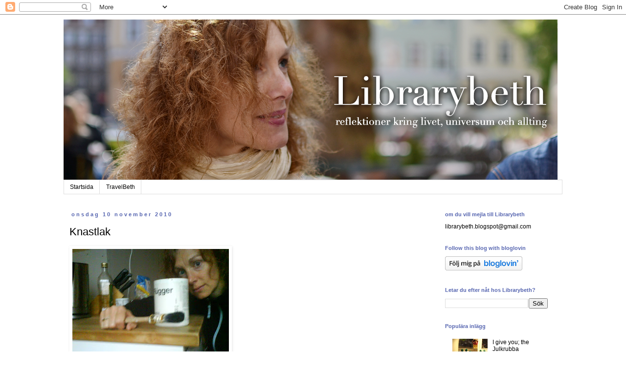

--- FILE ---
content_type: text/html; charset=UTF-8
request_url: https://librarybeth.blogspot.com/2010/11/blog-post_10.html
body_size: 16701
content:
<!DOCTYPE html>
<html class='v2' dir='ltr' lang='sv'>
<head>
<link href='https://www.blogger.com/static/v1/widgets/335934321-css_bundle_v2.css' rel='stylesheet' type='text/css'/>
<meta content='width=1100' name='viewport'/>
<meta content='text/html; charset=UTF-8' http-equiv='Content-Type'/>
<meta content='blogger' name='generator'/>
<link href='https://librarybeth.blogspot.com/favicon.ico' rel='icon' type='image/x-icon'/>
<link href='http://librarybeth.blogspot.com/2010/11/blog-post_10.html' rel='canonical'/>
<link rel="alternate" type="application/atom+xml" title="Librarybeth - Atom" href="https://librarybeth.blogspot.com/feeds/posts/default" />
<link rel="alternate" type="application/rss+xml" title="Librarybeth - RSS" href="https://librarybeth.blogspot.com/feeds/posts/default?alt=rss" />
<link rel="service.post" type="application/atom+xml" title="Librarybeth - Atom" href="https://www.blogger.com/feeds/313345381994331675/posts/default" />

<link rel="alternate" type="application/atom+xml" title="Librarybeth - Atom" href="https://librarybeth.blogspot.com/feeds/146054402314519910/comments/default" />
<!--Can't find substitution for tag [blog.ieCssRetrofitLinks]-->
<link href='https://blogger.googleusercontent.com/img/b/R29vZ2xl/AVvXsEieNPsQ_HXYbY_Fg2yVkbSqN_1-c9eM7ss8b6Yn_0cqrKN3oa2mVBpZbwoOUNKsPi-5fXQ_taM0-hSCR8UQxDhdw_-_ausHT2AL9ziRhbmxSf7aRAnuQfDTvmVD7G-91Nz5T6xAFXlpLBM/s320/image-upload-130-743948.jpg' rel='image_src'/>
<meta content='http://librarybeth.blogspot.com/2010/11/blog-post_10.html' property='og:url'/>
<meta content='Knastlak' property='og:title'/>
<meta content=' Ska vi se vad Librarybeth förgyller sin onsdagsmorgon med när det nu inte blir löpning i snömodden?  Ser man på - hon kvistlackar i köket. ...' property='og:description'/>
<meta content='https://blogger.googleusercontent.com/img/b/R29vZ2xl/AVvXsEieNPsQ_HXYbY_Fg2yVkbSqN_1-c9eM7ss8b6Yn_0cqrKN3oa2mVBpZbwoOUNKsPi-5fXQ_taM0-hSCR8UQxDhdw_-_ausHT2AL9ziRhbmxSf7aRAnuQfDTvmVD7G-91Nz5T6xAFXlpLBM/w1200-h630-p-k-no-nu/image-upload-130-743948.jpg' property='og:image'/>
<title>Librarybeth: Knastlak</title>
<style id='page-skin-1' type='text/css'><!--
/*
-----------------------------------------------
Blogger Template Style
Name:     Simple
Designer: Blogger
URL:      www.blogger.com
----------------------------------------------- */
/* Content
----------------------------------------------- */
body {
font: normal normal 12px 'Trebuchet MS', Trebuchet, Verdana, sans-serif;
color: #000000;
background: #ffffff none repeat scroll top left;
padding: 0 0 0 0;
}
html body .region-inner {
min-width: 0;
max-width: 100%;
width: auto;
}
h2 {
font-size: 22px;
}
a:link {
text-decoration:none;
color: #000000;
}
a:visited {
text-decoration:none;
color: #888888;
}
a:hover {
text-decoration:underline;
color: #888888;
}
.body-fauxcolumn-outer .fauxcolumn-inner {
background: transparent none repeat scroll top left;
_background-image: none;
}
.body-fauxcolumn-outer .cap-top {
position: absolute;
z-index: 1;
height: 400px;
width: 100%;
}
.body-fauxcolumn-outer .cap-top .cap-left {
width: 100%;
background: transparent none repeat-x scroll top left;
_background-image: none;
}
.content-outer {
-moz-box-shadow: 0 0 0 rgba(0, 0, 0, .15);
-webkit-box-shadow: 0 0 0 rgba(0, 0, 0, .15);
-goog-ms-box-shadow: 0 0 0 #333333;
box-shadow: 0 0 0 rgba(0, 0, 0, .15);
margin-bottom: 1px;
}
.content-inner {
padding: 10px 40px;
}
.content-inner {
background-color: #ffffff;
}
/* Header
----------------------------------------------- */
.header-outer {
background: transparent none repeat-x scroll 0 -400px;
_background-image: none;
}
.Header h1 {
font: normal normal 80px 'Trebuchet MS',Trebuchet,Verdana,sans-serif;
color: #000000;
text-shadow: 0 0 0 rgba(0, 0, 0, .2);
}
.Header h1 a {
color: #000000;
}
.Header .description {
font-size: 18px;
color: #000000;
}
.header-inner .Header .titlewrapper {
padding: 22px 0;
}
.header-inner .Header .descriptionwrapper {
padding: 0 0;
}
/* Tabs
----------------------------------------------- */
.tabs-inner .section:first-child {
border-top: 0 solid #dddddd;
}
.tabs-inner .section:first-child ul {
margin-top: -1px;
border-top: 1px solid #dddddd;
border-left: 1px solid #dddddd;
border-right: 1px solid #dddddd;
}
.tabs-inner .widget ul {
background: transparent none repeat-x scroll 0 -800px;
_background-image: none;
border-bottom: 1px solid #dddddd;
margin-top: 0;
margin-left: -30px;
margin-right: -30px;
}
.tabs-inner .widget li a {
display: inline-block;
padding: .6em 1em;
font: normal normal 12px 'Trebuchet MS', Trebuchet, Verdana, sans-serif;
color: #000000;
border-left: 1px solid #ffffff;
border-right: 1px solid #dddddd;
}
.tabs-inner .widget li:first-child a {
border-left: none;
}
.tabs-inner .widget li.selected a, .tabs-inner .widget li a:hover {
color: #000000;
background-color: transparent;
text-decoration: none;
}
/* Columns
----------------------------------------------- */
.main-outer {
border-top: 0 solid transparent;
}
.fauxcolumn-left-outer .fauxcolumn-inner {
border-right: 1px solid transparent;
}
.fauxcolumn-right-outer .fauxcolumn-inner {
border-left: 1px solid transparent;
}
/* Headings
----------------------------------------------- */
div.widget > h2,
div.widget h2.title {
margin: 0 0 1em 0;
font: normal bold 11px 'Trebuchet MS',Trebuchet,Verdana,sans-serif;
color: #5665b0;
}
/* Widgets
----------------------------------------------- */
.widget .zippy {
color: #999999;
text-shadow: 2px 2px 1px rgba(0, 0, 0, .1);
}
.widget .popular-posts ul {
list-style: none;
}
/* Posts
----------------------------------------------- */
h2.date-header {
font: normal bold 11px Arial, Tahoma, Helvetica, FreeSans, sans-serif;
}
.date-header span {
background-color: #ffffff;
color: #5665b0;
padding: 0.4em;
letter-spacing: 3px;
margin: inherit;
}
.main-inner {
padding-top: 35px;
padding-bottom: 65px;
}
.main-inner .column-center-inner {
padding: 0 0;
}
.main-inner .column-center-inner .section {
margin: 0 1em;
}
.post {
margin: 0 0 45px 0;
}
h3.post-title, .comments h4 {
font: normal normal 22px 'Trebuchet MS',Trebuchet,Verdana,sans-serif;
margin: .75em 0 0;
}
.post-body {
font-size: 110%;
line-height: 1.4;
position: relative;
}
.post-body img, .post-body .tr-caption-container, .Profile img, .Image img,
.BlogList .item-thumbnail img {
padding: 2px;
background: #ffffff;
border: 1px solid #ffffff;
-moz-box-shadow: 1px 1px 5px rgba(0, 0, 0, .1);
-webkit-box-shadow: 1px 1px 5px rgba(0, 0, 0, .1);
box-shadow: 1px 1px 5px rgba(0, 0, 0, .1);
}
.post-body img, .post-body .tr-caption-container {
padding: 5px;
}
.post-body .tr-caption-container {
color: #999999;
}
.post-body .tr-caption-container img {
padding: 0;
background: transparent;
border: none;
-moz-box-shadow: 0 0 0 rgba(0, 0, 0, .1);
-webkit-box-shadow: 0 0 0 rgba(0, 0, 0, .1);
box-shadow: 0 0 0 rgba(0, 0, 0, .1);
}
.post-header {
margin: 0 0 1.5em;
line-height: 1.6;
font-size: 90%;
}
.post-footer {
margin: 20px -2px 0;
padding: 5px 10px;
color: #5665b0;
background-color: #ffffff;
border-bottom: 1px solid #ffffff;
line-height: 1.6;
font-size: 90%;
}
#comments .comment-author {
padding-top: 1.5em;
border-top: 1px solid transparent;
background-position: 0 1.5em;
}
#comments .comment-author:first-child {
padding-top: 0;
border-top: none;
}
.avatar-image-container {
margin: .2em 0 0;
}
#comments .avatar-image-container img {
border: 1px solid #ffffff;
}
/* Comments
----------------------------------------------- */
.comments .comments-content .icon.blog-author {
background-repeat: no-repeat;
background-image: url([data-uri]);
}
.comments .comments-content .loadmore a {
border-top: 1px solid #999999;
border-bottom: 1px solid #999999;
}
.comments .comment-thread.inline-thread {
background-color: #ffffff;
}
.comments .continue {
border-top: 2px solid #999999;
}
/* Accents
---------------------------------------------- */
.section-columns td.columns-cell {
border-left: 1px solid transparent;
}
.blog-pager {
background: transparent url(//www.blogblog.com/1kt/simple/paging_dot.png) repeat-x scroll top center;
}
.blog-pager-older-link, .home-link,
.blog-pager-newer-link {
background-color: #ffffff;
padding: 5px;
}
.footer-outer {
border-top: 1px dashed #bbbbbb;
}
/* Mobile
----------------------------------------------- */
body.mobile  {
background-size: auto;
}
.mobile .body-fauxcolumn-outer {
background: transparent none repeat scroll top left;
}
.mobile .body-fauxcolumn-outer .cap-top {
background-size: 100% auto;
}
.mobile .content-outer {
-webkit-box-shadow: 0 0 3px rgba(0, 0, 0, .15);
box-shadow: 0 0 3px rgba(0, 0, 0, .15);
}
.mobile .tabs-inner .widget ul {
margin-left: 0;
margin-right: 0;
}
.mobile .post {
margin: 0;
}
.mobile .main-inner .column-center-inner .section {
margin: 0;
}
.mobile .date-header span {
padding: 0.1em 10px;
margin: 0 -10px;
}
.mobile h3.post-title {
margin: 0;
}
.mobile .blog-pager {
background: transparent none no-repeat scroll top center;
}
.mobile .footer-outer {
border-top: none;
}
.mobile .main-inner, .mobile .footer-inner {
background-color: #ffffff;
}
.mobile-index-contents {
color: #000000;
}
.mobile-link-button {
background-color: #000000;
}
.mobile-link-button a:link, .mobile-link-button a:visited {
color: #ffffff;
}
.mobile .tabs-inner .section:first-child {
border-top: none;
}
.mobile .tabs-inner .PageList .widget-content {
background-color: transparent;
color: #000000;
border-top: 1px solid #dddddd;
border-bottom: 1px solid #dddddd;
}
.mobile .tabs-inner .PageList .widget-content .pagelist-arrow {
border-left: 1px solid #dddddd;
}

--></style>
<style id='template-skin-1' type='text/css'><!--
body {
min-width: 1100px;
}
.content-outer, .content-fauxcolumn-outer, .region-inner {
min-width: 1100px;
max-width: 1100px;
_width: 1100px;
}
.main-inner .columns {
padding-left: 0px;
padding-right: 270px;
}
.main-inner .fauxcolumn-center-outer {
left: 0px;
right: 270px;
/* IE6 does not respect left and right together */
_width: expression(this.parentNode.offsetWidth -
parseInt("0px") -
parseInt("270px") + 'px');
}
.main-inner .fauxcolumn-left-outer {
width: 0px;
}
.main-inner .fauxcolumn-right-outer {
width: 270px;
}
.main-inner .column-left-outer {
width: 0px;
right: 100%;
margin-left: -0px;
}
.main-inner .column-right-outer {
width: 270px;
margin-right: -270px;
}
#layout {
min-width: 0;
}
#layout .content-outer {
min-width: 0;
width: 800px;
}
#layout .region-inner {
min-width: 0;
width: auto;
}
body#layout div.add_widget {
padding: 8px;
}
body#layout div.add_widget a {
margin-left: 32px;
}
--></style>
<link href='https://www.blogger.com/dyn-css/authorization.css?targetBlogID=313345381994331675&amp;zx=c25bb3e5-cce3-4cc0-87e1-4d1d7ee9a828' media='none' onload='if(media!=&#39;all&#39;)media=&#39;all&#39;' rel='stylesheet'/><noscript><link href='https://www.blogger.com/dyn-css/authorization.css?targetBlogID=313345381994331675&amp;zx=c25bb3e5-cce3-4cc0-87e1-4d1d7ee9a828' rel='stylesheet'/></noscript>
<meta name='google-adsense-platform-account' content='ca-host-pub-1556223355139109'/>
<meta name='google-adsense-platform-domain' content='blogspot.com'/>

</head>
<body class='loading variant-simplysimple'>
<div class='navbar section' id='navbar' name='Navbar'><div class='widget Navbar' data-version='1' id='Navbar1'><script type="text/javascript">
    function setAttributeOnload(object, attribute, val) {
      if(window.addEventListener) {
        window.addEventListener('load',
          function(){ object[attribute] = val; }, false);
      } else {
        window.attachEvent('onload', function(){ object[attribute] = val; });
      }
    }
  </script>
<div id="navbar-iframe-container"></div>
<script type="text/javascript" src="https://apis.google.com/js/platform.js"></script>
<script type="text/javascript">
      gapi.load("gapi.iframes:gapi.iframes.style.bubble", function() {
        if (gapi.iframes && gapi.iframes.getContext) {
          gapi.iframes.getContext().openChild({
              url: 'https://www.blogger.com/navbar/313345381994331675?po\x3d146054402314519910\x26origin\x3dhttps://librarybeth.blogspot.com',
              where: document.getElementById("navbar-iframe-container"),
              id: "navbar-iframe"
          });
        }
      });
    </script><script type="text/javascript">
(function() {
var script = document.createElement('script');
script.type = 'text/javascript';
script.src = '//pagead2.googlesyndication.com/pagead/js/google_top_exp.js';
var head = document.getElementsByTagName('head')[0];
if (head) {
head.appendChild(script);
}})();
</script>
</div></div>
<div class='body-fauxcolumns'>
<div class='fauxcolumn-outer body-fauxcolumn-outer'>
<div class='cap-top'>
<div class='cap-left'></div>
<div class='cap-right'></div>
</div>
<div class='fauxborder-left'>
<div class='fauxborder-right'></div>
<div class='fauxcolumn-inner'>
</div>
</div>
<div class='cap-bottom'>
<div class='cap-left'></div>
<div class='cap-right'></div>
</div>
</div>
</div>
<div class='content'>
<div class='content-fauxcolumns'>
<div class='fauxcolumn-outer content-fauxcolumn-outer'>
<div class='cap-top'>
<div class='cap-left'></div>
<div class='cap-right'></div>
</div>
<div class='fauxborder-left'>
<div class='fauxborder-right'></div>
<div class='fauxcolumn-inner'>
</div>
</div>
<div class='cap-bottom'>
<div class='cap-left'></div>
<div class='cap-right'></div>
</div>
</div>
</div>
<div class='content-outer'>
<div class='content-cap-top cap-top'>
<div class='cap-left'></div>
<div class='cap-right'></div>
</div>
<div class='fauxborder-left content-fauxborder-left'>
<div class='fauxborder-right content-fauxborder-right'></div>
<div class='content-inner'>
<header>
<div class='header-outer'>
<div class='header-cap-top cap-top'>
<div class='cap-left'></div>
<div class='cap-right'></div>
</div>
<div class='fauxborder-left header-fauxborder-left'>
<div class='fauxborder-right header-fauxborder-right'></div>
<div class='region-inner header-inner'>
<div class='header section' id='header' name='Rubrik'><div class='widget Header' data-version='1' id='Header1'>
<div id='header-inner'>
<a href='https://librarybeth.blogspot.com/' style='display: block'>
<img alt='Librarybeth' height='329px; ' id='Header1_headerimg' src='https://blogger.googleusercontent.com/img/b/R29vZ2xl/AVvXsEjIb8-bx4_MMdSZlwbNxom8zAVlx3pupRkImDVmOj3NDBUV9YFFGIE50mvzUT8HkljCgRET_obJ_wGsNB66NuFL7NVQJvyrAvIfYJrjkDFA1qDPMMJMLvZTmeX1STat1mjZ74f9ZcLxkmk/s1600-r/librarybeth_header-2016+%25281%2529.png' style='display: block' width='1010px; '/>
</a>
</div>
</div></div>
</div>
</div>
<div class='header-cap-bottom cap-bottom'>
<div class='cap-left'></div>
<div class='cap-right'></div>
</div>
</div>
</header>
<div class='tabs-outer'>
<div class='tabs-cap-top cap-top'>
<div class='cap-left'></div>
<div class='cap-right'></div>
</div>
<div class='fauxborder-left tabs-fauxborder-left'>
<div class='fauxborder-right tabs-fauxborder-right'></div>
<div class='region-inner tabs-inner'>
<div class='tabs section' id='crosscol' name='Alla kolumner'><div class='widget PageList' data-version='1' id='PageList1'>
<h2>Sidor</h2>
<div class='widget-content'>
<ul>
<li>
<a href='https://librarybeth.blogspot.com/'>Startsida</a>
</li>
<li>
<a href='https://librarybeth.blogspot.com/p/travelbeth.html'>TravelBeth</a>
</li>
</ul>
<div class='clear'></div>
</div>
</div></div>
<div class='tabs no-items section' id='crosscol-overflow' name='Cross-Column 2'></div>
</div>
</div>
<div class='tabs-cap-bottom cap-bottom'>
<div class='cap-left'></div>
<div class='cap-right'></div>
</div>
</div>
<div class='main-outer'>
<div class='main-cap-top cap-top'>
<div class='cap-left'></div>
<div class='cap-right'></div>
</div>
<div class='fauxborder-left main-fauxborder-left'>
<div class='fauxborder-right main-fauxborder-right'></div>
<div class='region-inner main-inner'>
<div class='columns fauxcolumns'>
<div class='fauxcolumn-outer fauxcolumn-center-outer'>
<div class='cap-top'>
<div class='cap-left'></div>
<div class='cap-right'></div>
</div>
<div class='fauxborder-left'>
<div class='fauxborder-right'></div>
<div class='fauxcolumn-inner'>
</div>
</div>
<div class='cap-bottom'>
<div class='cap-left'></div>
<div class='cap-right'></div>
</div>
</div>
<div class='fauxcolumn-outer fauxcolumn-left-outer'>
<div class='cap-top'>
<div class='cap-left'></div>
<div class='cap-right'></div>
</div>
<div class='fauxborder-left'>
<div class='fauxborder-right'></div>
<div class='fauxcolumn-inner'>
</div>
</div>
<div class='cap-bottom'>
<div class='cap-left'></div>
<div class='cap-right'></div>
</div>
</div>
<div class='fauxcolumn-outer fauxcolumn-right-outer'>
<div class='cap-top'>
<div class='cap-left'></div>
<div class='cap-right'></div>
</div>
<div class='fauxborder-left'>
<div class='fauxborder-right'></div>
<div class='fauxcolumn-inner'>
</div>
</div>
<div class='cap-bottom'>
<div class='cap-left'></div>
<div class='cap-right'></div>
</div>
</div>
<!-- corrects IE6 width calculation -->
<div class='columns-inner'>
<div class='column-center-outer'>
<div class='column-center-inner'>
<div class='main section' id='main' name='Huvudsektion'><div class='widget Blog' data-version='1' id='Blog1'>
<div class='blog-posts hfeed'>

          <div class="date-outer">
        
<h2 class='date-header'><span>onsdag 10 november 2010</span></h2>

          <div class="date-posts">
        
<div class='post-outer'>
<div class='post hentry uncustomized-post-template' itemprop='blogPost' itemscope='itemscope' itemtype='http://schema.org/BlogPosting'>
<meta content='https://blogger.googleusercontent.com/img/b/R29vZ2xl/AVvXsEieNPsQ_HXYbY_Fg2yVkbSqN_1-c9eM7ss8b6Yn_0cqrKN3oa2mVBpZbwoOUNKsPi-5fXQ_taM0-hSCR8UQxDhdw_-_ausHT2AL9ziRhbmxSf7aRAnuQfDTvmVD7G-91Nz5T6xAFXlpLBM/s320/image-upload-130-743948.jpg' itemprop='image_url'/>
<meta content='313345381994331675' itemprop='blogId'/>
<meta content='146054402314519910' itemprop='postId'/>
<a name='146054402314519910'></a>
<h3 class='post-title entry-title' itemprop='name'>
Knastlak
</h3>
<div class='post-header'>
<div class='post-header-line-1'></div>
</div>
<div class='post-body entry-content' id='post-body-146054402314519910' itemprop='description articleBody'>
<div xmlns="http://www.w3.org/1999/xhtml"><a href="https://blogger.googleusercontent.com/img/b/R29vZ2xl/AVvXsEieNPsQ_HXYbY_Fg2yVkbSqN_1-c9eM7ss8b6Yn_0cqrKN3oa2mVBpZbwoOUNKsPi-5fXQ_taM0-hSCR8UQxDhdw_-_ausHT2AL9ziRhbmxSf7aRAnuQfDTvmVD7G-91Nz5T6xAFXlpLBM/s1600/image-upload-130-743948.jpg"><img src="https://blogger.googleusercontent.com/img/b/R29vZ2xl/AVvXsEieNPsQ_HXYbY_Fg2yVkbSqN_1-c9eM7ss8b6Yn_0cqrKN3oa2mVBpZbwoOUNKsPi-5fXQ_taM0-hSCR8UQxDhdw_-_ausHT2AL9ziRhbmxSf7aRAnuQfDTvmVD7G-91Nz5T6xAFXlpLBM/s320/image-upload-130-743948.jpg" /></a><br />
Ska vi se vad Librarybeth förgyller sin onsdagsmorgon med när det nu inte blir löpning i snömodden?<br />
Ser man på - hon kvistlackar i köket. Och hon är precis så trött som hon ser ut, lata människan, hon har ju för fasiken haft semester!</div><div xmlns="http://www.w3.org/1999/xhtml">&nbsp;</div><div xmlns="http://www.w3.org/1999/xhtml">Knastlak det är inget annat än kvistlack på danska det! Och det är dejligt!</div><div xmlns="http://www.w3.org/1999/xhtml"><br />
</div>
<div style='clear: both;'></div>
</div>
<div class='post-footer'>
<div class='post-footer-line post-footer-line-1'>
<span class='post-author vcard'>
Upplagd av
<span class='fn' itemprop='author' itemscope='itemscope' itemtype='http://schema.org/Person'>
<span itemprop='name'>Librarybeth</span>
</span>
</span>
<span class='post-timestamp'>
kl.
<meta content='http://librarybeth.blogspot.com/2010/11/blog-post_10.html' itemprop='url'/>
<a class='timestamp-link' href='https://librarybeth.blogspot.com/2010/11/blog-post_10.html' rel='bookmark' title='permanent link'><abbr class='published' itemprop='datePublished' title='2010-11-10T08:24:00+01:00'>08:24</abbr></a>
</span>
<span class='post-comment-link'>
</span>
<span class='post-icons'>
<span class='item-action'>
<a href='https://www.blogger.com/email-post/313345381994331675/146054402314519910' title='Skicka inlägg'>
<img alt='' class='icon-action' height='13' src='https://resources.blogblog.com/img/icon18_email.gif' width='18'/>
</a>
</span>
<span class='item-control blog-admin pid-34525885'>
<a href='https://www.blogger.com/post-edit.g?blogID=313345381994331675&postID=146054402314519910&from=pencil' title='Redigera inlägg'>
<img alt='' class='icon-action' height='18' src='https://resources.blogblog.com/img/icon18_edit_allbkg.gif' width='18'/>
</a>
</span>
</span>
<div class='post-share-buttons goog-inline-block'>
</div>
</div>
<div class='post-footer-line post-footer-line-2'>
<span class='post-labels'>
Etiketter:
<a href='https://librarybeth.blogspot.com/search/label/k%C3%B6k' rel='tag'>kök</a>,
<a href='https://librarybeth.blogspot.com/search/label/renovera' rel='tag'>renovera</a>
</span>
</div>
<div class='post-footer-line post-footer-line-3'>
<span class='post-location'>
</span>
</div>
</div>
</div>
<div class='comments' id='comments'>
<a name='comments'></a>
<h4>6 kommentarer:</h4>
<div id='Blog1_comments-block-wrapper'>
<dl class='avatar-comment-indent' id='comments-block'>
<dt class='comment-author ' id='c1534326783039674241'>
<a name='c1534326783039674241'></a>
<div class="avatar-image-container vcard"><span dir="ltr"><a href="https://www.blogger.com/profile/02107433768888828908" target="" rel="nofollow" onclick="" class="avatar-hovercard" id="av-1534326783039674241-02107433768888828908"><img src="https://resources.blogblog.com/img/blank.gif" width="35" height="35" class="delayLoad" style="display: none;" longdesc="//blogger.googleusercontent.com/img/b/R29vZ2xl/AVvXsEjlB_775Rn9V0aB3J66UmxmhjAupPvllQ_MjECBL46zd8yL-2PmKqCiDPyZO_YgPTgf7Wv3zr-C_5nSyDLnzjo-b0PrgNtdyHwe0A3U5n8M-ItB670hJeKr8p_pYr_4yGE/s45-c/image.jpeg" alt="" title="Camillas dagar">

<noscript><img src="//blogger.googleusercontent.com/img/b/R29vZ2xl/AVvXsEjlB_775Rn9V0aB3J66UmxmhjAupPvllQ_MjECBL46zd8yL-2PmKqCiDPyZO_YgPTgf7Wv3zr-C_5nSyDLnzjo-b0PrgNtdyHwe0A3U5n8M-ItB670hJeKr8p_pYr_4yGE/s45-c/image.jpeg" width="35" height="35" class="photo" alt=""></noscript></a></span></div>
<a href='https://www.blogger.com/profile/02107433768888828908' rel='nofollow'>Camillas dagar</a>
sa...
</dt>
<dd class='comment-body' id='Blog1_cmt-1534326783039674241'>
<p>
Jobba lugnt... Hoppas att ni får köket färdigt snart. :-D
</p>
</dd>
<dd class='comment-footer'>
<span class='comment-timestamp'>
<a href='https://librarybeth.blogspot.com/2010/11/blog-post_10.html?showComment=1289415030416#c1534326783039674241' title='comment permalink'>
10 november 2010 kl. 19:50
</a>
<span class='item-control blog-admin pid-1163441750'>
<a class='comment-delete' href='https://www.blogger.com/comment/delete/313345381994331675/1534326783039674241' title='Ta bort kommentar'>
<img src='https://resources.blogblog.com/img/icon_delete13.gif'/>
</a>
</span>
</span>
</dd>
<dt class='comment-author ' id='c1732510808680177069'>
<a name='c1732510808680177069'></a>
<div class="avatar-image-container vcard"><span dir="ltr"><a href="https://www.blogger.com/profile/15842134955600095656" target="" rel="nofollow" onclick="" class="avatar-hovercard" id="av-1732510808680177069-15842134955600095656"><img src="https://resources.blogblog.com/img/blank.gif" width="35" height="35" class="delayLoad" style="display: none;" longdesc="//blogger.googleusercontent.com/img/b/R29vZ2xl/AVvXsEhuHXPwNES9BDVNI2PnEXzGoh_B0sopp4oXufqA8Siio0ERiWEefOM1OwmmBkYy7W6vIuTvGsh_STdklDFT-q71fU1jFdjovPSArTB7OE3J6hXgh4q7qB-ZYqeeUCLBOuk/s45-c/*" alt="" title="IngelaMollly">

<noscript><img src="//blogger.googleusercontent.com/img/b/R29vZ2xl/AVvXsEhuHXPwNES9BDVNI2PnEXzGoh_B0sopp4oXufqA8Siio0ERiWEefOM1OwmmBkYy7W6vIuTvGsh_STdklDFT-q71fU1jFdjovPSArTB7OE3J6hXgh4q7qB-ZYqeeUCLBOuk/s45-c/*" width="35" height="35" class="photo" alt=""></noscript></a></span></div>
<a href='https://www.blogger.com/profile/15842134955600095656' rel='nofollow'>IngelaMollly</a>
sa...
</dt>
<dd class='comment-body' id='Blog1_cmt-1732510808680177069'>
<p>
He he he, du är energisk du och till ditt försvar är det tufft att komma igen efter ledighet ;-)
</p>
</dd>
<dd class='comment-footer'>
<span class='comment-timestamp'>
<a href='https://librarybeth.blogspot.com/2010/11/blog-post_10.html?showComment=1289422647042#c1732510808680177069' title='comment permalink'>
10 november 2010 kl. 21:57
</a>
<span class='item-control blog-admin pid-1991336141'>
<a class='comment-delete' href='https://www.blogger.com/comment/delete/313345381994331675/1732510808680177069' title='Ta bort kommentar'>
<img src='https://resources.blogblog.com/img/icon_delete13.gif'/>
</a>
</span>
</span>
</dd>
<dt class='comment-author ' id='c2455807151231526102'>
<a name='c2455807151231526102'></a>
<div class="avatar-image-container vcard"><span dir="ltr"><a href="https://www.blogger.com/profile/13261483400630170065" target="" rel="nofollow" onclick="" class="avatar-hovercard" id="av-2455807151231526102-13261483400630170065"><img src="https://resources.blogblog.com/img/blank.gif" width="35" height="35" class="delayLoad" style="display: none;" longdesc="//blogger.googleusercontent.com/img/b/R29vZ2xl/AVvXsEhiauUcCJffbBftJjcILL1y5J8CLuX3_AAXWiBB2TR35qBxjR-VNw5lgi-LkVjrQOLjFogRfc1sDi9i86bNs3MW9oLjoUS4SUtaUG7k3lRQ-t6N_6VN3_TN6Cc6bDXDojE/s45-c/Pokemum_klar_liten.jpg" alt="" title="Mrs J">

<noscript><img src="//blogger.googleusercontent.com/img/b/R29vZ2xl/AVvXsEhiauUcCJffbBftJjcILL1y5J8CLuX3_AAXWiBB2TR35qBxjR-VNw5lgi-LkVjrQOLjFogRfc1sDi9i86bNs3MW9oLjoUS4SUtaUG7k3lRQ-t6N_6VN3_TN6Cc6bDXDojE/s45-c/Pokemum_klar_liten.jpg" width="35" height="35" class="photo" alt=""></noscript></a></span></div>
<a href='https://www.blogger.com/profile/13261483400630170065' rel='nofollow'>Mrs J</a>
sa...
</dt>
<dd class='comment-body' id='Blog1_cmt-2455807151231526102'>
<p>
Knastlak på tak eller golv eller vart? Vi målade bort bastutaket på översta våningen, men hittade en bra vit &quot;takspärrfärg&quot; att grunda med.
</p>
</dd>
<dd class='comment-footer'>
<span class='comment-timestamp'>
<a href='https://librarybeth.blogspot.com/2010/11/blog-post_10.html?showComment=1289423403378#c2455807151231526102' title='comment permalink'>
10 november 2010 kl. 22:10
</a>
<span class='item-control blog-admin pid-607256747'>
<a class='comment-delete' href='https://www.blogger.com/comment/delete/313345381994331675/2455807151231526102' title='Ta bort kommentar'>
<img src='https://resources.blogblog.com/img/icon_delete13.gif'/>
</a>
</span>
</span>
</dd>
<dt class='comment-author blog-author' id='c7254535080748314496'>
<a name='c7254535080748314496'></a>
<div class="avatar-image-container vcard"><span dir="ltr"><a href="https://www.blogger.com/profile/09623690879867727102" target="" rel="nofollow" onclick="" class="avatar-hovercard" id="av-7254535080748314496-09623690879867727102"><img src="https://resources.blogblog.com/img/blank.gif" width="35" height="35" class="delayLoad" style="display: none;" longdesc="//blogger.googleusercontent.com/img/b/R29vZ2xl/AVvXsEg40d6ySFc1Xjc9jesM1uBZ9t2iwX4p4iSZmhFplU2Bb3k_Jcd5ZawgziLHOoaG7f2p45kp0VUVb4uIh6nOQlTvxtYeqW4PdMLcrQG1McHvvxABwoPZRS2HTVqJy6yr_Q/s45-c/Bild.jpg" alt="" title="Librarybeth">

<noscript><img src="//blogger.googleusercontent.com/img/b/R29vZ2xl/AVvXsEg40d6ySFc1Xjc9jesM1uBZ9t2iwX4p4iSZmhFplU2Bb3k_Jcd5ZawgziLHOoaG7f2p45kp0VUVb4uIh6nOQlTvxtYeqW4PdMLcrQG1McHvvxABwoPZRS2HTVqJy6yr_Q/s45-c/Bild.jpg" width="35" height="35" class="photo" alt=""></noscript></a></span></div>
<a href='https://www.blogger.com/profile/09623690879867727102' rel='nofollow'>Librarybeth</a>
sa...
</dt>
<dd class='comment-body' id='Blog1_cmt-7254535080748314496'>
<p>
Camilla: ja, för annars förlorar jag förståndet ;)<br /><br />Molly: det stämmer! ledigt=paybacktime efteråt!<br /><br />Mrs J: taket! och snart är det ena väggens tur. Spärrfärg lät intressant!!!
</p>
</dd>
<dd class='comment-footer'>
<span class='comment-timestamp'>
<a href='https://librarybeth.blogspot.com/2010/11/blog-post_10.html?showComment=1289424577404#c7254535080748314496' title='comment permalink'>
10 november 2010 kl. 22:29
</a>
<span class='item-control blog-admin pid-34525885'>
<a class='comment-delete' href='https://www.blogger.com/comment/delete/313345381994331675/7254535080748314496' title='Ta bort kommentar'>
<img src='https://resources.blogblog.com/img/icon_delete13.gif'/>
</a>
</span>
</span>
</dd>
<dt class='comment-author ' id='c1174298587330699945'>
<a name='c1174298587330699945'></a>
<div class="avatar-image-container vcard"><span dir="ltr"><a href="https://www.blogger.com/profile/13261483400630170065" target="" rel="nofollow" onclick="" class="avatar-hovercard" id="av-1174298587330699945-13261483400630170065"><img src="https://resources.blogblog.com/img/blank.gif" width="35" height="35" class="delayLoad" style="display: none;" longdesc="//blogger.googleusercontent.com/img/b/R29vZ2xl/AVvXsEhiauUcCJffbBftJjcILL1y5J8CLuX3_AAXWiBB2TR35qBxjR-VNw5lgi-LkVjrQOLjFogRfc1sDi9i86bNs3MW9oLjoUS4SUtaUG7k3lRQ-t6N_6VN3_TN6Cc6bDXDojE/s45-c/Pokemum_klar_liten.jpg" alt="" title="Mrs J">

<noscript><img src="//blogger.googleusercontent.com/img/b/R29vZ2xl/AVvXsEhiauUcCJffbBftJjcILL1y5J8CLuX3_AAXWiBB2TR35qBxjR-VNw5lgi-LkVjrQOLjFogRfc1sDi9i86bNs3MW9oLjoUS4SUtaUG7k3lRQ-t6N_6VN3_TN6Cc6bDXDojE/s45-c/Pokemum_klar_liten.jpg" width="35" height="35" class="photo" alt=""></noscript></a></span></div>
<a href='https://www.blogger.com/profile/13261483400630170065' rel='nofollow'>Mrs J</a>
sa...
</dt>
<dd class='comment-body' id='Blog1_cmt-1174298587330699945'>
<p>
Vi handlade på Caparol. Kan kolla mer exakt vad färgen heter om du vill!
</p>
</dd>
<dd class='comment-footer'>
<span class='comment-timestamp'>
<a href='https://librarybeth.blogspot.com/2010/11/blog-post_10.html?showComment=1289513081934#c1174298587330699945' title='comment permalink'>
11 november 2010 kl. 23:04
</a>
<span class='item-control blog-admin pid-607256747'>
<a class='comment-delete' href='https://www.blogger.com/comment/delete/313345381994331675/1174298587330699945' title='Ta bort kommentar'>
<img src='https://resources.blogblog.com/img/icon_delete13.gif'/>
</a>
</span>
</span>
</dd>
<dt class='comment-author blog-author' id='c9184621571693648533'>
<a name='c9184621571693648533'></a>
<div class="avatar-image-container vcard"><span dir="ltr"><a href="https://www.blogger.com/profile/09623690879867727102" target="" rel="nofollow" onclick="" class="avatar-hovercard" id="av-9184621571693648533-09623690879867727102"><img src="https://resources.blogblog.com/img/blank.gif" width="35" height="35" class="delayLoad" style="display: none;" longdesc="//blogger.googleusercontent.com/img/b/R29vZ2xl/AVvXsEg40d6ySFc1Xjc9jesM1uBZ9t2iwX4p4iSZmhFplU2Bb3k_Jcd5ZawgziLHOoaG7f2p45kp0VUVb4uIh6nOQlTvxtYeqW4PdMLcrQG1McHvvxABwoPZRS2HTVqJy6yr_Q/s45-c/Bild.jpg" alt="" title="Librarybeth">

<noscript><img src="//blogger.googleusercontent.com/img/b/R29vZ2xl/AVvXsEg40d6ySFc1Xjc9jesM1uBZ9t2iwX4p4iSZmhFplU2Bb3k_Jcd5ZawgziLHOoaG7f2p45kp0VUVb4uIh6nOQlTvxtYeqW4PdMLcrQG1McHvvxABwoPZRS2HTVqJy6yr_Q/s45-c/Bild.jpg" width="35" height="35" class="photo" alt=""></noscript></a></span></div>
<a href='https://www.blogger.com/profile/09623690879867727102' rel='nofollow'>Librarybeth</a>
sa...
</dt>
<dd class='comment-body' id='Blog1_cmt-9184621571693648533'>
<p>
Mrs J: Ja! Om du har tid! Tackelitack! :D
</p>
</dd>
<dd class='comment-footer'>
<span class='comment-timestamp'>
<a href='https://librarybeth.blogspot.com/2010/11/blog-post_10.html?showComment=1289514121031#c9184621571693648533' title='comment permalink'>
11 november 2010 kl. 23:22
</a>
<span class='item-control blog-admin pid-34525885'>
<a class='comment-delete' href='https://www.blogger.com/comment/delete/313345381994331675/9184621571693648533' title='Ta bort kommentar'>
<img src='https://resources.blogblog.com/img/icon_delete13.gif'/>
</a>
</span>
</span>
</dd>
</dl>
</div>
<p class='comment-footer'>
<a href='https://www.blogger.com/comment/fullpage/post/313345381994331675/146054402314519910' onclick='javascript:window.open(this.href, "bloggerPopup", "toolbar=0,location=0,statusbar=1,menubar=0,scrollbars=yes,width=640,height=500"); return false;'>Skicka en kommentar</a>
</p>
</div>
</div>

        </div></div>
      
</div>
<div class='blog-pager' id='blog-pager'>
<span id='blog-pager-newer-link'>
<a class='blog-pager-newer-link' href='https://librarybeth.blogspot.com/2010/11/taskigt-lage.html' id='Blog1_blog-pager-newer-link' title='Senaste inlägg'>Senaste inlägg</a>
</span>
<span id='blog-pager-older-link'>
<a class='blog-pager-older-link' href='https://librarybeth.blogspot.com/2010/11/tofflor-ett-underskattat-skodon.html' id='Blog1_blog-pager-older-link' title='Äldre inlägg'>Äldre inlägg</a>
</span>
<a class='home-link' href='https://librarybeth.blogspot.com/'>Startsida</a>
</div>
<div class='clear'></div>
<div class='post-feeds'>
<div class='feed-links'>
Prenumerera på:
<a class='feed-link' href='https://librarybeth.blogspot.com/feeds/146054402314519910/comments/default' target='_blank' type='application/atom+xml'>Kommentarer till inlägget (Atom)</a>
</div>
</div>
</div></div>
</div>
</div>
<div class='column-left-outer'>
<div class='column-left-inner'>
<aside>
</aside>
</div>
</div>
<div class='column-right-outer'>
<div class='column-right-inner'>
<aside>
<div class='sidebar section' id='sidebar-right-1'>
<div class='widget Text' data-version='1' id='Text1'>
<h2 class='title'>om du vill mejla till Librarybeth</h2>
<div class='widget-content'>
librarybeth.blogspot@gmail.com
</div>
<div class='clear'></div>
</div><div class='widget HTML' data-version='1' id='HTML3'>
<h2 class='title'>Follow this blog with bloglovin</h2>
<div class='widget-content'>
<a title='librarybeth on bloglovin' href='http://www.bloglovin.com/sv/blog/1472486/librarybeth'><img src="https://lh3.googleusercontent.com/blogger_img_proxy/AEn0k_ti9oKZAiY95qGfdMOh8pvoEt0gYrpKo-1BJatP2zrxTErG7WyCzf_dDWtMQ5rFmNFOl-k9pUDSYZmIoWPXr7a3vmPktWRCOJhcXoLNjpScMSmPLQL--g=s0-d" alt="Follow Librarybeth"></a>
</div>
<div class='clear'></div>
</div><div class='widget BlogSearch' data-version='1' id='BlogSearch1'>
<h2 class='title'>Letar du efter nåt hos Librarybeth?</h2>
<div class='widget-content'>
<div id='BlogSearch1_form'>
<form action='https://librarybeth.blogspot.com/search' class='gsc-search-box' target='_top'>
<table cellpadding='0' cellspacing='0' class='gsc-search-box'>
<tbody>
<tr>
<td class='gsc-input'>
<input autocomplete='off' class='gsc-input' name='q' size='10' title='search' type='text' value=''/>
</td>
<td class='gsc-search-button'>
<input class='gsc-search-button' title='search' type='submit' value='Sök'/>
</td>
</tr>
</tbody>
</table>
</form>
</div>
</div>
<div class='clear'></div>
</div><div class='widget PopularPosts' data-version='1' id='PopularPosts1'>
<h2>Populära inlägg</h2>
<div class='widget-content popular-posts'>
<ul>
<li>
<div class='item-content'>
<div class='item-thumbnail'>
<a href='https://librarybeth.blogspot.com/2012/12/i-give-you-julkrubba.html' target='_blank'>
<img alt='' border='0' src='https://blogger.googleusercontent.com/img/b/R29vZ2xl/AVvXsEhI4BBcsY9AphNPiD5SRKX_x-YSeNtMo6USgmOxlC1XcG7bqwYOdm4qFgwPKbLwVUGk5IYh3MglwAehptSMizOyENChlNK1s4rBZIuR34iByRDZQuj9Jz39KXqHrg2Ps-aE1ZFThwQRSTM/w72-h72-p-k-no-nu/PC100053.JPG'/>
</a>
</div>
<div class='item-title'><a href='https://librarybeth.blogspot.com/2012/12/i-give-you-julkrubba.html'>I give you; the Julkrubba</a></div>
<div class='item-snippet'>   Julpyntandet har nästan avstannat här men det är fortfarande någon som tar sitt ansvar.    Lilla har i vanlig ordning byggt en julkrubba,...</div>
</div>
<div style='clear: both;'></div>
</li>
<li>
<div class='item-content'>
<div class='item-thumbnail'>
<a href='https://librarybeth.blogspot.com/2013/04/be-patient.html' target='_blank'>
<img alt='' border='0' src='https://blogger.googleusercontent.com/img/b/R29vZ2xl/AVvXsEjkEx6jTrFjc9vUezF3hC57TtD7x7v5x0uwbzni28POUtIazHi3Dmx3aNBlu1R7P5ugZpgAsl6dLk0vgWQpl9h8SJ86uTNjFnQyxH-pnx9-J6h1QmCQhqIYx38V0Zg3KSfHER3H86vgxps/w72-h72-p-k-no-nu/P4150208.JPG'/>
</a>
</div>
<div class='item-title'><a href='https://librarybeth.blogspot.com/2013/04/be-patient.html'>Be patient</a></div>
<div class='item-snippet'>  I lördags försökte vi se filmen Hobbit.  Försökte är rätta ordet, efter 30 minuter kände jag plötsligt en väldigt stor längtan att få häng...</div>
</div>
<div style='clear: both;'></div>
</li>
<li>
<div class='item-content'>
<div class='item-thumbnail'>
<a href='https://librarybeth.blogspot.com/2013/12/fjarde-advent-comin-right-up-tavla-om.html' target='_blank'>
<img alt='' border='0' src='https://blogger.googleusercontent.com/img/b/R29vZ2xl/AVvXsEiXmB8oVEX0uLMoINeC3y4loOeU7p1uVnrNZ8M9uOX6A8CPL1WAoHJRDqzbMubLey-ltbyQgux3936UhwbvIvPeQp6OqcY6qAzvuUrX1Ji_mML3KIfL_708tm_ncDkecOFU3sV62Jq6Svo/w72-h72-p-k-no-nu/PC150201.JPG'/>
</a>
</div>
<div class='item-title'><a href='https://librarybeth.blogspot.com/2013/12/fjarde-advent-comin-right-up-tavla-om.html'>Fjärde advent comin' right up - tävla om bok & choklad</a></div>
<div class='item-snippet'>  Tiden går fort när man har roligt, december sticker iväg som ett skott och det är redan dags för fjärde advent på söndag.  Vid det här lag...</div>
</div>
<div style='clear: both;'></div>
</li>
<li>
<div class='item-content'>
<div class='item-title'><a href='https://librarybeth.blogspot.com/2014/05/motivationshojande.html'>Motivationshöjande</a></div>
<div class='item-snippet'>Aldrig har väl en start-till-lopp-inbetalning (rejäl sådan) varit såååå underbart &#160; motivationshöjande.  Inbetalning för New York marathon 2...</div>
</div>
<div style='clear: both;'></div>
</li>
<li>
<div class='item-content'>
<div class='item-thumbnail'>
<a href='https://librarybeth.blogspot.com/2014/10/gillar-att-resa-jajaman-eller-hej-vad.html' target='_blank'>
<img alt='' border='0' src='https://blogger.googleusercontent.com/img/b/R29vZ2xl/AVvXsEgZoD8R0E9Lei5gFDTkrLXutlRiZJ7LyG3NQfrO_D51tMOM4z-7ZR0qBIc-Y7vzMdvKsOjVD4iGjSb45pqF-bnIK7A03Lq8Zsrf6_936KPretrkW77c3v_cnqa_stGx_OO_bgoXJOdNN84/w72-h72-p-k-no-nu/DSC_0155.png'/>
</a>
</div>
<div class='item-title'><a href='https://librarybeth.blogspot.com/2014/10/gillar-att-resa-jajaman-eller-hej-vad.html'>Gillar att resa? Jajamän! Eller hej vad kul det är Tävling på gång här</a></div>
<div class='item-snippet'>      Check this out - den är så fräck.      Att jag gillar att resa tror jag inte har undgått någon som brukar läsa här.&#160;   Jag har haft fö...</div>
</div>
<div style='clear: both;'></div>
</li>
<li>
<div class='item-content'>
<div class='item-thumbnail'>
<a href='https://librarybeth.blogspot.com/2014/09/ett-utslag-av-bade-forvantan-och.html' target='_blank'>
<img alt='' border='0' src='https://blogger.googleusercontent.com/img/b/R29vZ2xl/AVvXsEgu0reN-q5WB2q9ReycTugpdBJiPc0eDVPVGS1oAWwLu-HivWkl4vnY-zbDoK6zKsRSH0cRWF2CCeA9ppLW-mOC-H1ZxphXCU3mZneC6RQClmaQaTGl1SahgGmhRTK80rXBfZXzuN4rH20/w72-h72-p-k-no-nu/unnamed.png'/>
</a>
</div>
<div class='item-title'><a href='https://librarybeth.blogspot.com/2014/09/ett-utslag-av-bade-forvantan-och.html'>Ett utslag av både förväntan och nervositet</a></div>
<div class='item-snippet'>  Då är det en månad kvar då.  Känner en viss nervositet i kroppen som än så länge bara gör sig påmind lite grann. Jag oroar mig lite för at...</div>
</div>
<div style='clear: both;'></div>
</li>
<li>
<div class='item-content'>
<div class='item-thumbnail'>
<a href='https://librarybeth.blogspot.com/2014/10/mandagens.html' target='_blank'>
<img alt='' border='0' src='https://blogger.googleusercontent.com/img/b/R29vZ2xl/AVvXsEhnVIjHz0etYiST87l8Jp8xKThTeeaqhJ2QkfppMNxOmyfg30Tvoums1w64czLZKZEHrxuH5FU7bmNUG3KF69-o_yWxUNx8PbCAD_-9Coa2Adkar3iB0W86U66vs6Bkj9haXU6uZ2qqz-o/w72-h72-p-k-no-nu/PA060151.JPG'/>
</a>
</div>
<div class='item-title'><a href='https://librarybeth.blogspot.com/2014/10/mandagens.html'>Måndagens</a></div>
<div class='item-snippet'>  Så blev det måndag - bara så där.  Och söndagen avslutades med te och tårta.  Utgångsläget var att efter omkastade planer med släkta tidig...</div>
</div>
<div style='clear: both;'></div>
</li>
</ul>
<div class='clear'></div>
</div>
</div><div class='widget Stats' data-version='1' id='Stats1'>
<h2>Antal sidvisningar</h2>
<div class='widget-content'>
<div id='Stats1_content' style='display: none;'>
<span class='counter-wrapper text-counter-wrapper' id='Stats1_totalCount'>
</span>
<div class='clear'></div>
</div>
</div>
</div><div class='widget HTML' data-version='1' id='HTML2'>
<h2 class='title'>Feedjit</h2>
<div class='widget-content'>
<script type="text/javascript" src="//feedjit.com/serve/?vv=955&amp;tft=3&amp;dd=0&amp;wid=7b16da6cf306d13a&amp;pid=0&amp;proid=0&amp;bc=FFFFFF&amp;tc=000000&amp;brd1=012B6B&amp;lnk=135D9E&amp;hc=FFFFFF&amp;hfc=2853A8&amp;btn=C99700&amp;ww=175&amp;wne=10&amp;wh=Live+Traffic+Feed&amp;hl=0&amp;hlnks=0&amp;hfce=0&amp;srefs=0&amp;hbars=0"></script><noscript><a href="http://feedjit.com/">Feedjit Live Blog Stats</a></noscript>
</div>
<div class='clear'></div>
</div><div class='widget HTML' data-version='1' id='HTML6'>
<div class='widget-content'>
<a href="http://bloggping.com"><img src="https://lh3.googleusercontent.com/blogger_img_proxy/AEn0k_v-4ZvDA8HAkTp1CO7_sIInWW3jZFq5NFYme7of4faNlBHQQD9YMQ5sLCyNqRWp5hKOfSbSQEVZ3ZBATzOHR6Ngiuwa=s0-d" border="0" alt="bloggping"></a>
</div>
<div class='clear'></div>
</div><div class='widget HTML' data-version='1' id='HTML4'>
<div class='widget-content'>
<script type="text/javascript" charset="ISO-8859-1" src="//export.knuff.se/blogg/nd9823/pl"></script>
</div>
<div class='clear'></div>
</div><div class='widget HTML' data-version='1' id='HTML1'>
<div class='widget-content'>
<a href="http://fixa-din.blogspot.com/" target="_blank"><img src="https://lh3.googleusercontent.com/blogger_img_proxy/AEn0k_tRuPFJuYv9Bj38qW0nX1ZycVdkXlAdZ0-vUB6HJihajqMYX7lvhCgEVdkEdZU_-YDAPa6F6D1Opli_BektSvvv6YUb4TENOy27vZd-ByC5zGm1KdIXTM6T92s=s0-d"></a>
</div>
<div class='clear'></div>
</div></div>
<table border='0' cellpadding='0' cellspacing='0' class='section-columns columns-2'>
<tbody>
<tr>
<td class='first columns-cell'>
<div class='sidebar no-items section' id='sidebar-right-2-1'></div>
</td>
<td class='columns-cell'>
<div class='sidebar section' id='sidebar-right-2-2'><div class='widget BlogArchive' data-version='1' id='BlogArchive1'>
<h2>Bloggarkiv</h2>
<div class='widget-content'>
<div id='ArchiveList'>
<div id='BlogArchive1_ArchiveList'>
<ul class='hierarchy'>
<li class='archivedate collapsed'>
<a class='toggle' href='javascript:void(0)'>
<span class='zippy'>

        &#9658;&#160;
      
</span>
</a>
<a class='post-count-link' href='https://librarybeth.blogspot.com/2016/'>
2016
</a>
<span class='post-count' dir='ltr'>(72)</span>
<ul class='hierarchy'>
<li class='archivedate collapsed'>
<a class='toggle' href='javascript:void(0)'>
<span class='zippy'>

        &#9658;&#160;
      
</span>
</a>
<a class='post-count-link' href='https://librarybeth.blogspot.com/2016/05/'>
maj
</a>
<span class='post-count' dir='ltr'>(2)</span>
</li>
</ul>
<ul class='hierarchy'>
<li class='archivedate collapsed'>
<a class='toggle' href='javascript:void(0)'>
<span class='zippy'>

        &#9658;&#160;
      
</span>
</a>
<a class='post-count-link' href='https://librarybeth.blogspot.com/2016/04/'>
april
</a>
<span class='post-count' dir='ltr'>(1)</span>
</li>
</ul>
<ul class='hierarchy'>
<li class='archivedate collapsed'>
<a class='toggle' href='javascript:void(0)'>
<span class='zippy'>

        &#9658;&#160;
      
</span>
</a>
<a class='post-count-link' href='https://librarybeth.blogspot.com/2016/03/'>
mars
</a>
<span class='post-count' dir='ltr'>(20)</span>
</li>
</ul>
<ul class='hierarchy'>
<li class='archivedate collapsed'>
<a class='toggle' href='javascript:void(0)'>
<span class='zippy'>

        &#9658;&#160;
      
</span>
</a>
<a class='post-count-link' href='https://librarybeth.blogspot.com/2016/02/'>
februari
</a>
<span class='post-count' dir='ltr'>(14)</span>
</li>
</ul>
<ul class='hierarchy'>
<li class='archivedate collapsed'>
<a class='toggle' href='javascript:void(0)'>
<span class='zippy'>

        &#9658;&#160;
      
</span>
</a>
<a class='post-count-link' href='https://librarybeth.blogspot.com/2016/01/'>
januari
</a>
<span class='post-count' dir='ltr'>(35)</span>
</li>
</ul>
</li>
</ul>
<ul class='hierarchy'>
<li class='archivedate collapsed'>
<a class='toggle' href='javascript:void(0)'>
<span class='zippy'>

        &#9658;&#160;
      
</span>
</a>
<a class='post-count-link' href='https://librarybeth.blogspot.com/2015/'>
2015
</a>
<span class='post-count' dir='ltr'>(367)</span>
<ul class='hierarchy'>
<li class='archivedate collapsed'>
<a class='toggle' href='javascript:void(0)'>
<span class='zippy'>

        &#9658;&#160;
      
</span>
</a>
<a class='post-count-link' href='https://librarybeth.blogspot.com/2015/12/'>
december
</a>
<span class='post-count' dir='ltr'>(25)</span>
</li>
</ul>
<ul class='hierarchy'>
<li class='archivedate collapsed'>
<a class='toggle' href='javascript:void(0)'>
<span class='zippy'>

        &#9658;&#160;
      
</span>
</a>
<a class='post-count-link' href='https://librarybeth.blogspot.com/2015/11/'>
november
</a>
<span class='post-count' dir='ltr'>(15)</span>
</li>
</ul>
<ul class='hierarchy'>
<li class='archivedate collapsed'>
<a class='toggle' href='javascript:void(0)'>
<span class='zippy'>

        &#9658;&#160;
      
</span>
</a>
<a class='post-count-link' href='https://librarybeth.blogspot.com/2015/10/'>
oktober
</a>
<span class='post-count' dir='ltr'>(31)</span>
</li>
</ul>
<ul class='hierarchy'>
<li class='archivedate collapsed'>
<a class='toggle' href='javascript:void(0)'>
<span class='zippy'>

        &#9658;&#160;
      
</span>
</a>
<a class='post-count-link' href='https://librarybeth.blogspot.com/2015/09/'>
september
</a>
<span class='post-count' dir='ltr'>(29)</span>
</li>
</ul>
<ul class='hierarchy'>
<li class='archivedate collapsed'>
<a class='toggle' href='javascript:void(0)'>
<span class='zippy'>

        &#9658;&#160;
      
</span>
</a>
<a class='post-count-link' href='https://librarybeth.blogspot.com/2015/08/'>
augusti
</a>
<span class='post-count' dir='ltr'>(27)</span>
</li>
</ul>
<ul class='hierarchy'>
<li class='archivedate collapsed'>
<a class='toggle' href='javascript:void(0)'>
<span class='zippy'>

        &#9658;&#160;
      
</span>
</a>
<a class='post-count-link' href='https://librarybeth.blogspot.com/2015/07/'>
juli
</a>
<span class='post-count' dir='ltr'>(25)</span>
</li>
</ul>
<ul class='hierarchy'>
<li class='archivedate collapsed'>
<a class='toggle' href='javascript:void(0)'>
<span class='zippy'>

        &#9658;&#160;
      
</span>
</a>
<a class='post-count-link' href='https://librarybeth.blogspot.com/2015/06/'>
juni
</a>
<span class='post-count' dir='ltr'>(14)</span>
</li>
</ul>
<ul class='hierarchy'>
<li class='archivedate collapsed'>
<a class='toggle' href='javascript:void(0)'>
<span class='zippy'>

        &#9658;&#160;
      
</span>
</a>
<a class='post-count-link' href='https://librarybeth.blogspot.com/2015/05/'>
maj
</a>
<span class='post-count' dir='ltr'>(19)</span>
</li>
</ul>
<ul class='hierarchy'>
<li class='archivedate collapsed'>
<a class='toggle' href='javascript:void(0)'>
<span class='zippy'>

        &#9658;&#160;
      
</span>
</a>
<a class='post-count-link' href='https://librarybeth.blogspot.com/2015/04/'>
april
</a>
<span class='post-count' dir='ltr'>(35)</span>
</li>
</ul>
<ul class='hierarchy'>
<li class='archivedate collapsed'>
<a class='toggle' href='javascript:void(0)'>
<span class='zippy'>

        &#9658;&#160;
      
</span>
</a>
<a class='post-count-link' href='https://librarybeth.blogspot.com/2015/03/'>
mars
</a>
<span class='post-count' dir='ltr'>(43)</span>
</li>
</ul>
<ul class='hierarchy'>
<li class='archivedate collapsed'>
<a class='toggle' href='javascript:void(0)'>
<span class='zippy'>

        &#9658;&#160;
      
</span>
</a>
<a class='post-count-link' href='https://librarybeth.blogspot.com/2015/02/'>
februari
</a>
<span class='post-count' dir='ltr'>(44)</span>
</li>
</ul>
<ul class='hierarchy'>
<li class='archivedate collapsed'>
<a class='toggle' href='javascript:void(0)'>
<span class='zippy'>

        &#9658;&#160;
      
</span>
</a>
<a class='post-count-link' href='https://librarybeth.blogspot.com/2015/01/'>
januari
</a>
<span class='post-count' dir='ltr'>(60)</span>
</li>
</ul>
</li>
</ul>
<ul class='hierarchy'>
<li class='archivedate collapsed'>
<a class='toggle' href='javascript:void(0)'>
<span class='zippy'>

        &#9658;&#160;
      
</span>
</a>
<a class='post-count-link' href='https://librarybeth.blogspot.com/2014/'>
2014
</a>
<span class='post-count' dir='ltr'>(712)</span>
<ul class='hierarchy'>
<li class='archivedate collapsed'>
<a class='toggle' href='javascript:void(0)'>
<span class='zippy'>

        &#9658;&#160;
      
</span>
</a>
<a class='post-count-link' href='https://librarybeth.blogspot.com/2014/12/'>
december
</a>
<span class='post-count' dir='ltr'>(36)</span>
</li>
</ul>
<ul class='hierarchy'>
<li class='archivedate collapsed'>
<a class='toggle' href='javascript:void(0)'>
<span class='zippy'>

        &#9658;&#160;
      
</span>
</a>
<a class='post-count-link' href='https://librarybeth.blogspot.com/2014/11/'>
november
</a>
<span class='post-count' dir='ltr'>(76)</span>
</li>
</ul>
<ul class='hierarchy'>
<li class='archivedate collapsed'>
<a class='toggle' href='javascript:void(0)'>
<span class='zippy'>

        &#9658;&#160;
      
</span>
</a>
<a class='post-count-link' href='https://librarybeth.blogspot.com/2014/10/'>
oktober
</a>
<span class='post-count' dir='ltr'>(58)</span>
</li>
</ul>
<ul class='hierarchy'>
<li class='archivedate collapsed'>
<a class='toggle' href='javascript:void(0)'>
<span class='zippy'>

        &#9658;&#160;
      
</span>
</a>
<a class='post-count-link' href='https://librarybeth.blogspot.com/2014/09/'>
september
</a>
<span class='post-count' dir='ltr'>(59)</span>
</li>
</ul>
<ul class='hierarchy'>
<li class='archivedate collapsed'>
<a class='toggle' href='javascript:void(0)'>
<span class='zippy'>

        &#9658;&#160;
      
</span>
</a>
<a class='post-count-link' href='https://librarybeth.blogspot.com/2014/08/'>
augusti
</a>
<span class='post-count' dir='ltr'>(53)</span>
</li>
</ul>
<ul class='hierarchy'>
<li class='archivedate collapsed'>
<a class='toggle' href='javascript:void(0)'>
<span class='zippy'>

        &#9658;&#160;
      
</span>
</a>
<a class='post-count-link' href='https://librarybeth.blogspot.com/2014/07/'>
juli
</a>
<span class='post-count' dir='ltr'>(50)</span>
</li>
</ul>
<ul class='hierarchy'>
<li class='archivedate collapsed'>
<a class='toggle' href='javascript:void(0)'>
<span class='zippy'>

        &#9658;&#160;
      
</span>
</a>
<a class='post-count-link' href='https://librarybeth.blogspot.com/2014/06/'>
juni
</a>
<span class='post-count' dir='ltr'>(68)</span>
</li>
</ul>
<ul class='hierarchy'>
<li class='archivedate collapsed'>
<a class='toggle' href='javascript:void(0)'>
<span class='zippy'>

        &#9658;&#160;
      
</span>
</a>
<a class='post-count-link' href='https://librarybeth.blogspot.com/2014/05/'>
maj
</a>
<span class='post-count' dir='ltr'>(66)</span>
</li>
</ul>
<ul class='hierarchy'>
<li class='archivedate collapsed'>
<a class='toggle' href='javascript:void(0)'>
<span class='zippy'>

        &#9658;&#160;
      
</span>
</a>
<a class='post-count-link' href='https://librarybeth.blogspot.com/2014/04/'>
april
</a>
<span class='post-count' dir='ltr'>(49)</span>
</li>
</ul>
<ul class='hierarchy'>
<li class='archivedate collapsed'>
<a class='toggle' href='javascript:void(0)'>
<span class='zippy'>

        &#9658;&#160;
      
</span>
</a>
<a class='post-count-link' href='https://librarybeth.blogspot.com/2014/03/'>
mars
</a>
<span class='post-count' dir='ltr'>(58)</span>
</li>
</ul>
<ul class='hierarchy'>
<li class='archivedate collapsed'>
<a class='toggle' href='javascript:void(0)'>
<span class='zippy'>

        &#9658;&#160;
      
</span>
</a>
<a class='post-count-link' href='https://librarybeth.blogspot.com/2014/02/'>
februari
</a>
<span class='post-count' dir='ltr'>(53)</span>
</li>
</ul>
<ul class='hierarchy'>
<li class='archivedate collapsed'>
<a class='toggle' href='javascript:void(0)'>
<span class='zippy'>

        &#9658;&#160;
      
</span>
</a>
<a class='post-count-link' href='https://librarybeth.blogspot.com/2014/01/'>
januari
</a>
<span class='post-count' dir='ltr'>(86)</span>
</li>
</ul>
</li>
</ul>
<ul class='hierarchy'>
<li class='archivedate collapsed'>
<a class='toggle' href='javascript:void(0)'>
<span class='zippy'>

        &#9658;&#160;
      
</span>
</a>
<a class='post-count-link' href='https://librarybeth.blogspot.com/2013/'>
2013
</a>
<span class='post-count' dir='ltr'>(954)</span>
<ul class='hierarchy'>
<li class='archivedate collapsed'>
<a class='toggle' href='javascript:void(0)'>
<span class='zippy'>

        &#9658;&#160;
      
</span>
</a>
<a class='post-count-link' href='https://librarybeth.blogspot.com/2013/12/'>
december
</a>
<span class='post-count' dir='ltr'>(64)</span>
</li>
</ul>
<ul class='hierarchy'>
<li class='archivedate collapsed'>
<a class='toggle' href='javascript:void(0)'>
<span class='zippy'>

        &#9658;&#160;
      
</span>
</a>
<a class='post-count-link' href='https://librarybeth.blogspot.com/2013/11/'>
november
</a>
<span class='post-count' dir='ltr'>(60)</span>
</li>
</ul>
<ul class='hierarchy'>
<li class='archivedate collapsed'>
<a class='toggle' href='javascript:void(0)'>
<span class='zippy'>

        &#9658;&#160;
      
</span>
</a>
<a class='post-count-link' href='https://librarybeth.blogspot.com/2013/10/'>
oktober
</a>
<span class='post-count' dir='ltr'>(78)</span>
</li>
</ul>
<ul class='hierarchy'>
<li class='archivedate collapsed'>
<a class='toggle' href='javascript:void(0)'>
<span class='zippy'>

        &#9658;&#160;
      
</span>
</a>
<a class='post-count-link' href='https://librarybeth.blogspot.com/2013/09/'>
september
</a>
<span class='post-count' dir='ltr'>(81)</span>
</li>
</ul>
<ul class='hierarchy'>
<li class='archivedate collapsed'>
<a class='toggle' href='javascript:void(0)'>
<span class='zippy'>

        &#9658;&#160;
      
</span>
</a>
<a class='post-count-link' href='https://librarybeth.blogspot.com/2013/08/'>
augusti
</a>
<span class='post-count' dir='ltr'>(79)</span>
</li>
</ul>
<ul class='hierarchy'>
<li class='archivedate collapsed'>
<a class='toggle' href='javascript:void(0)'>
<span class='zippy'>

        &#9658;&#160;
      
</span>
</a>
<a class='post-count-link' href='https://librarybeth.blogspot.com/2013/07/'>
juli
</a>
<span class='post-count' dir='ltr'>(66)</span>
</li>
</ul>
<ul class='hierarchy'>
<li class='archivedate collapsed'>
<a class='toggle' href='javascript:void(0)'>
<span class='zippy'>

        &#9658;&#160;
      
</span>
</a>
<a class='post-count-link' href='https://librarybeth.blogspot.com/2013/06/'>
juni
</a>
<span class='post-count' dir='ltr'>(72)</span>
</li>
</ul>
<ul class='hierarchy'>
<li class='archivedate collapsed'>
<a class='toggle' href='javascript:void(0)'>
<span class='zippy'>

        &#9658;&#160;
      
</span>
</a>
<a class='post-count-link' href='https://librarybeth.blogspot.com/2013/05/'>
maj
</a>
<span class='post-count' dir='ltr'>(81)</span>
</li>
</ul>
<ul class='hierarchy'>
<li class='archivedate collapsed'>
<a class='toggle' href='javascript:void(0)'>
<span class='zippy'>

        &#9658;&#160;
      
</span>
</a>
<a class='post-count-link' href='https://librarybeth.blogspot.com/2013/04/'>
april
</a>
<span class='post-count' dir='ltr'>(81)</span>
</li>
</ul>
<ul class='hierarchy'>
<li class='archivedate collapsed'>
<a class='toggle' href='javascript:void(0)'>
<span class='zippy'>

        &#9658;&#160;
      
</span>
</a>
<a class='post-count-link' href='https://librarybeth.blogspot.com/2013/03/'>
mars
</a>
<span class='post-count' dir='ltr'>(100)</span>
</li>
</ul>
<ul class='hierarchy'>
<li class='archivedate collapsed'>
<a class='toggle' href='javascript:void(0)'>
<span class='zippy'>

        &#9658;&#160;
      
</span>
</a>
<a class='post-count-link' href='https://librarybeth.blogspot.com/2013/02/'>
februari
</a>
<span class='post-count' dir='ltr'>(104)</span>
</li>
</ul>
<ul class='hierarchy'>
<li class='archivedate collapsed'>
<a class='toggle' href='javascript:void(0)'>
<span class='zippy'>

        &#9658;&#160;
      
</span>
</a>
<a class='post-count-link' href='https://librarybeth.blogspot.com/2013/01/'>
januari
</a>
<span class='post-count' dir='ltr'>(88)</span>
</li>
</ul>
</li>
</ul>
<ul class='hierarchy'>
<li class='archivedate collapsed'>
<a class='toggle' href='javascript:void(0)'>
<span class='zippy'>

        &#9658;&#160;
      
</span>
</a>
<a class='post-count-link' href='https://librarybeth.blogspot.com/2012/'>
2012
</a>
<span class='post-count' dir='ltr'>(1302)</span>
<ul class='hierarchy'>
<li class='archivedate collapsed'>
<a class='toggle' href='javascript:void(0)'>
<span class='zippy'>

        &#9658;&#160;
      
</span>
</a>
<a class='post-count-link' href='https://librarybeth.blogspot.com/2012/12/'>
december
</a>
<span class='post-count' dir='ltr'>(87)</span>
</li>
</ul>
<ul class='hierarchy'>
<li class='archivedate collapsed'>
<a class='toggle' href='javascript:void(0)'>
<span class='zippy'>

        &#9658;&#160;
      
</span>
</a>
<a class='post-count-link' href='https://librarybeth.blogspot.com/2012/11/'>
november
</a>
<span class='post-count' dir='ltr'>(93)</span>
</li>
</ul>
<ul class='hierarchy'>
<li class='archivedate collapsed'>
<a class='toggle' href='javascript:void(0)'>
<span class='zippy'>

        &#9658;&#160;
      
</span>
</a>
<a class='post-count-link' href='https://librarybeth.blogspot.com/2012/10/'>
oktober
</a>
<span class='post-count' dir='ltr'>(117)</span>
</li>
</ul>
<ul class='hierarchy'>
<li class='archivedate collapsed'>
<a class='toggle' href='javascript:void(0)'>
<span class='zippy'>

        &#9658;&#160;
      
</span>
</a>
<a class='post-count-link' href='https://librarybeth.blogspot.com/2012/09/'>
september
</a>
<span class='post-count' dir='ltr'>(104)</span>
</li>
</ul>
<ul class='hierarchy'>
<li class='archivedate collapsed'>
<a class='toggle' href='javascript:void(0)'>
<span class='zippy'>

        &#9658;&#160;
      
</span>
</a>
<a class='post-count-link' href='https://librarybeth.blogspot.com/2012/08/'>
augusti
</a>
<span class='post-count' dir='ltr'>(104)</span>
</li>
</ul>
<ul class='hierarchy'>
<li class='archivedate collapsed'>
<a class='toggle' href='javascript:void(0)'>
<span class='zippy'>

        &#9658;&#160;
      
</span>
</a>
<a class='post-count-link' href='https://librarybeth.blogspot.com/2012/07/'>
juli
</a>
<span class='post-count' dir='ltr'>(101)</span>
</li>
</ul>
<ul class='hierarchy'>
<li class='archivedate collapsed'>
<a class='toggle' href='javascript:void(0)'>
<span class='zippy'>

        &#9658;&#160;
      
</span>
</a>
<a class='post-count-link' href='https://librarybeth.blogspot.com/2012/06/'>
juni
</a>
<span class='post-count' dir='ltr'>(121)</span>
</li>
</ul>
<ul class='hierarchy'>
<li class='archivedate collapsed'>
<a class='toggle' href='javascript:void(0)'>
<span class='zippy'>

        &#9658;&#160;
      
</span>
</a>
<a class='post-count-link' href='https://librarybeth.blogspot.com/2012/05/'>
maj
</a>
<span class='post-count' dir='ltr'>(101)</span>
</li>
</ul>
<ul class='hierarchy'>
<li class='archivedate collapsed'>
<a class='toggle' href='javascript:void(0)'>
<span class='zippy'>

        &#9658;&#160;
      
</span>
</a>
<a class='post-count-link' href='https://librarybeth.blogspot.com/2012/04/'>
april
</a>
<span class='post-count' dir='ltr'>(108)</span>
</li>
</ul>
<ul class='hierarchy'>
<li class='archivedate collapsed'>
<a class='toggle' href='javascript:void(0)'>
<span class='zippy'>

        &#9658;&#160;
      
</span>
</a>
<a class='post-count-link' href='https://librarybeth.blogspot.com/2012/03/'>
mars
</a>
<span class='post-count' dir='ltr'>(126)</span>
</li>
</ul>
<ul class='hierarchy'>
<li class='archivedate collapsed'>
<a class='toggle' href='javascript:void(0)'>
<span class='zippy'>

        &#9658;&#160;
      
</span>
</a>
<a class='post-count-link' href='https://librarybeth.blogspot.com/2012/02/'>
februari
</a>
<span class='post-count' dir='ltr'>(115)</span>
</li>
</ul>
<ul class='hierarchy'>
<li class='archivedate collapsed'>
<a class='toggle' href='javascript:void(0)'>
<span class='zippy'>

        &#9658;&#160;
      
</span>
</a>
<a class='post-count-link' href='https://librarybeth.blogspot.com/2012/01/'>
januari
</a>
<span class='post-count' dir='ltr'>(125)</span>
</li>
</ul>
</li>
</ul>
<ul class='hierarchy'>
<li class='archivedate collapsed'>
<a class='toggle' href='javascript:void(0)'>
<span class='zippy'>

        &#9658;&#160;
      
</span>
</a>
<a class='post-count-link' href='https://librarybeth.blogspot.com/2011/'>
2011
</a>
<span class='post-count' dir='ltr'>(1465)</span>
<ul class='hierarchy'>
<li class='archivedate collapsed'>
<a class='toggle' href='javascript:void(0)'>
<span class='zippy'>

        &#9658;&#160;
      
</span>
</a>
<a class='post-count-link' href='https://librarybeth.blogspot.com/2011/12/'>
december
</a>
<span class='post-count' dir='ltr'>(172)</span>
</li>
</ul>
<ul class='hierarchy'>
<li class='archivedate collapsed'>
<a class='toggle' href='javascript:void(0)'>
<span class='zippy'>

        &#9658;&#160;
      
</span>
</a>
<a class='post-count-link' href='https://librarybeth.blogspot.com/2011/11/'>
november
</a>
<span class='post-count' dir='ltr'>(145)</span>
</li>
</ul>
<ul class='hierarchy'>
<li class='archivedate collapsed'>
<a class='toggle' href='javascript:void(0)'>
<span class='zippy'>

        &#9658;&#160;
      
</span>
</a>
<a class='post-count-link' href='https://librarybeth.blogspot.com/2011/10/'>
oktober
</a>
<span class='post-count' dir='ltr'>(149)</span>
</li>
</ul>
<ul class='hierarchy'>
<li class='archivedate collapsed'>
<a class='toggle' href='javascript:void(0)'>
<span class='zippy'>

        &#9658;&#160;
      
</span>
</a>
<a class='post-count-link' href='https://librarybeth.blogspot.com/2011/09/'>
september
</a>
<span class='post-count' dir='ltr'>(156)</span>
</li>
</ul>
<ul class='hierarchy'>
<li class='archivedate collapsed'>
<a class='toggle' href='javascript:void(0)'>
<span class='zippy'>

        &#9658;&#160;
      
</span>
</a>
<a class='post-count-link' href='https://librarybeth.blogspot.com/2011/08/'>
augusti
</a>
<span class='post-count' dir='ltr'>(151)</span>
</li>
</ul>
<ul class='hierarchy'>
<li class='archivedate collapsed'>
<a class='toggle' href='javascript:void(0)'>
<span class='zippy'>

        &#9658;&#160;
      
</span>
</a>
<a class='post-count-link' href='https://librarybeth.blogspot.com/2011/07/'>
juli
</a>
<span class='post-count' dir='ltr'>(123)</span>
</li>
</ul>
<ul class='hierarchy'>
<li class='archivedate collapsed'>
<a class='toggle' href='javascript:void(0)'>
<span class='zippy'>

        &#9658;&#160;
      
</span>
</a>
<a class='post-count-link' href='https://librarybeth.blogspot.com/2011/06/'>
juni
</a>
<span class='post-count' dir='ltr'>(109)</span>
</li>
</ul>
<ul class='hierarchy'>
<li class='archivedate collapsed'>
<a class='toggle' href='javascript:void(0)'>
<span class='zippy'>

        &#9658;&#160;
      
</span>
</a>
<a class='post-count-link' href='https://librarybeth.blogspot.com/2011/05/'>
maj
</a>
<span class='post-count' dir='ltr'>(102)</span>
</li>
</ul>
<ul class='hierarchy'>
<li class='archivedate collapsed'>
<a class='toggle' href='javascript:void(0)'>
<span class='zippy'>

        &#9658;&#160;
      
</span>
</a>
<a class='post-count-link' href='https://librarybeth.blogspot.com/2011/04/'>
april
</a>
<span class='post-count' dir='ltr'>(101)</span>
</li>
</ul>
<ul class='hierarchy'>
<li class='archivedate collapsed'>
<a class='toggle' href='javascript:void(0)'>
<span class='zippy'>

        &#9658;&#160;
      
</span>
</a>
<a class='post-count-link' href='https://librarybeth.blogspot.com/2011/03/'>
mars
</a>
<span class='post-count' dir='ltr'>(94)</span>
</li>
</ul>
<ul class='hierarchy'>
<li class='archivedate collapsed'>
<a class='toggle' href='javascript:void(0)'>
<span class='zippy'>

        &#9658;&#160;
      
</span>
</a>
<a class='post-count-link' href='https://librarybeth.blogspot.com/2011/02/'>
februari
</a>
<span class='post-count' dir='ltr'>(74)</span>
</li>
</ul>
<ul class='hierarchy'>
<li class='archivedate collapsed'>
<a class='toggle' href='javascript:void(0)'>
<span class='zippy'>

        &#9658;&#160;
      
</span>
</a>
<a class='post-count-link' href='https://librarybeth.blogspot.com/2011/01/'>
januari
</a>
<span class='post-count' dir='ltr'>(89)</span>
</li>
</ul>
</li>
</ul>
<ul class='hierarchy'>
<li class='archivedate expanded'>
<a class='toggle' href='javascript:void(0)'>
<span class='zippy toggle-open'>

        &#9660;&#160;
      
</span>
</a>
<a class='post-count-link' href='https://librarybeth.blogspot.com/2010/'>
2010
</a>
<span class='post-count' dir='ltr'>(1110)</span>
<ul class='hierarchy'>
<li class='archivedate collapsed'>
<a class='toggle' href='javascript:void(0)'>
<span class='zippy'>

        &#9658;&#160;
      
</span>
</a>
<a class='post-count-link' href='https://librarybeth.blogspot.com/2010/12/'>
december
</a>
<span class='post-count' dir='ltr'>(83)</span>
</li>
</ul>
<ul class='hierarchy'>
<li class='archivedate expanded'>
<a class='toggle' href='javascript:void(0)'>
<span class='zippy toggle-open'>

        &#9660;&#160;
      
</span>
</a>
<a class='post-count-link' href='https://librarybeth.blogspot.com/2010/11/'>
november
</a>
<span class='post-count' dir='ltr'>(67)</span>
<ul class='posts'>
<li><a href='https://librarybeth.blogspot.com/2010/11/en-korsbarscupcake-till-mig.html'>En körsbärscupcake till mig</a></li>
<li><a href='https://librarybeth.blogspot.com/2010/11/you-may-call-me-snakebeth.html'>You may call me SnakeBeth</a></li>
<li><a href='https://librarybeth.blogspot.com/2010/11/ett-second-handkop.html'>Ett second handköp</a></li>
<li><a href='https://librarybeth.blogspot.com/2010/11/adventstavling-part-two.html'>Adventstävling - part two</a></li>
<li><a href='https://librarybeth.blogspot.com/2010/11/ny-vecka-nytt-tema.html'>Ny vecka - nytt tema</a></li>
<li><a href='https://librarybeth.blogspot.com/2010/11/adventsgrot.html'>Adventsgröt</a></li>
<li><a href='https://librarybeth.blogspot.com/2010/11/har-ar-vinnaren-i-adventstavlingen.html'>Här är vinnaren i adventstävlingen</a></li>
<li><a href='https://librarybeth.blogspot.com/2010/11/dags-att-dra-en-vinnare-i.html'>Dags att dra en vinnare i adventstävlingen!</a></li>
<li><a href='https://librarybeth.blogspot.com/2010/11/varblomster.html'>Vårblomster</a></li>
<li><a href='https://librarybeth.blogspot.com/2010/11/snoig-sondag.html'>Snöig söndag</a></li>
<li><a href='https://librarybeth.blogspot.com/2010/11/om-nu-handelsevis-nagon-undrar.html'>Om nu händelsevis någon undrar</a></li>
<li><a href='https://librarybeth.blogspot.com/2010/11/skoj.html'>Skoj</a></li>
<li><a href='https://librarybeth.blogspot.com/2010/11/brr.html'>Brr</a></li>
<li><a href='https://librarybeth.blogspot.com/2010/11/det-blommar-i-frysen.html'>Det blommar i frysen</a></li>
<li><a href='https://librarybeth.blogspot.com/2010/11/lite-fyrkantig.html'>Lite fyrkantig</a></li>
<li><a href='https://librarybeth.blogspot.com/2010/11/for-your-information.html'>For your information</a></li>
<li><a href='https://librarybeth.blogspot.com/2010/11/nyinflyttade.html'>Nyinflyttade</a></li>
<li><a href='https://librarybeth.blogspot.com/2010/11/blog-post_24.html'>En uppmuntrande klapp</a></li>
<li><a href='https://librarybeth.blogspot.com/2010/11/nytt-pa-diskbanksfronten.html'>Nytt på diskbänksfronten</a></li>
<li><a href='https://librarybeth.blogspot.com/2010/11/diskbanksrealism.html'>Diskbänksrealism</a></li>
<li><a href='https://librarybeth.blogspot.com/2010/11/blog-post_9269.html'>Så grann!</a></li>
<li><a href='https://librarybeth.blogspot.com/2010/11/blog-post_22.html'>
Man kommer till jobbet. Man är trött. Lite snurri...</a></li>
<li><a href='https://librarybeth.blogspot.com/2010/11/cest-une-probleme-ici.html'>C&#39;est une problème ici</a></li>
<li><a href='https://librarybeth.blogspot.com/2010/11/adventstavling-var-hos-librarybeth.html'>Adventstävling! Var? Hos Librarybeth!</a></li>
<li><a href='https://librarybeth.blogspot.com/2010/11/oj-jag-fick-en-san-har.html'>Oj, jag fick en sån här!</a></li>
<li><a href='https://librarybeth.blogspot.com/2010/11/skona-sondag.html'>Sköna söndag</a></li>
<li><a href='https://librarybeth.blogspot.com/2010/11/jora.html'>Jorå</a></li>
<li><a href='https://librarybeth.blogspot.com/2010/11/annars-da.html'>Annars då?</a></li>
<li><a href='https://librarybeth.blogspot.com/2010/11/nu-galler-det-att-tanka-positivt.html'>Nu gäller det att tänka positivt</a></li>
<li><a href='https://librarybeth.blogspot.com/2010/11/exercise.html'>Exercise</a></li>
<li><a href='https://librarybeth.blogspot.com/2010/11/danskarna-har-varit-har.html'>Danskarna har varit här</a></li>
<li><a href='https://librarybeth.blogspot.com/2010/11/dansken-kommer.html'>Dansken kommer</a></li>
<li><a href='https://librarybeth.blogspot.com/2010/11/here-we-go-again.html'>Here we go again</a></li>
<li><a href='https://librarybeth.blogspot.com/2010/11/woman-with-mission.html'>A woman with a mission</a></li>
<li><a href='https://librarybeth.blogspot.com/2010/11/mer-tema.html'>Mer tema</a></li>
<li><a href='https://librarybeth.blogspot.com/2010/11/ordinary-day.html'>Ordinary day</a></li>
<li><a href='https://librarybeth.blogspot.com/2010/11/intresseklubben-noterar.html'>Intresseklubben noterar</a></li>
<li><a href='https://librarybeth.blogspot.com/2010/11/confusedbeth.html'>ConfusedBeth</a></li>
<li><a href='https://librarybeth.blogspot.com/2010/11/blog-post_16.html'>PenselBeth</a></li>
<li><a href='https://librarybeth.blogspot.com/2010/11/meditationsmala.html'>Meditationsmåla</a></li>
<li><a href='https://librarybeth.blogspot.com/2010/11/fortsatt-bluffande.html'>Fortsatt bluffande</a></li>
<li><a href='https://librarybeth.blogspot.com/2010/11/temat-for-dagen.html'>Temat för dagen?</a></li>
<li><a href='https://librarybeth.blogspot.com/2010/11/nagonting-sott.html'>Någonting sött</a></li>
<li><a href='https://librarybeth.blogspot.com/2010/11/en-ny-inredningstrend.html'>En ny inredningstrend?</a></li>
<li><a href='https://librarybeth.blogspot.com/2010/11/its-over.html'>It&#39;s over</a></li>
<li><a href='https://librarybeth.blogspot.com/2010/11/det-var-inte-daligt.html'>Det var inte dåligt</a></li>
<li><a href='https://librarybeth.blogspot.com/2010/11/noll-koll.html'>Noll koll</a></li>
<li><a href='https://librarybeth.blogspot.com/2010/11/nu-ar-det-val-anda-slut.html'>Nu är det väl ändå slut?</a></li>
<li><a href='https://librarybeth.blogspot.com/2010/11/alldeles-nyss-hos-librarybeth.html'>Alldeles nyss hos Librarybeth</a></li>
<li><a href='https://librarybeth.blogspot.com/2010/11/hostlov-den-veckan-gick-fort.html'>Höstlov! - den veckan gick fort!</a></li>
<li><a href='https://librarybeth.blogspot.com/2010/11/im-counting.html'>I&#39;m counting</a></li>
<li><a href='https://librarybeth.blogspot.com/2010/11/librarybeth-laste-oates.html'>Librarybeth läste Oates</a></li>
<li><a href='https://librarybeth.blogspot.com/2010/11/fardig-fredag.html'>Färdig fredag</a></li>
<li><a href='https://librarybeth.blogspot.com/2010/11/torr-i-munnen.html'>Torr i munnen</a></li>
<li><a href='https://librarybeth.blogspot.com/2010/11/blog-post_12.html'>This is what we in Sweden call a klädvårdsrulle</a></li>
<li><a href='https://librarybeth.blogspot.com/2010/11/hilfe.html'>Hilfe</a></li>
<li><a href='https://librarybeth.blogspot.com/2010/11/fredagsludd.html'>Fredagsludd</a></li>
<li><a href='https://librarybeth.blogspot.com/2010/11/101112.html'>101112</a></li>
<li><a href='https://librarybeth.blogspot.com/2010/11/istallet-for-knastlak.html'>Istället för knastlak</a></li>
<li><a href='https://librarybeth.blogspot.com/2010/11/om-jag-hade.html'>Om jag hade...</a></li>
<li><a href='https://librarybeth.blogspot.com/2010/11/pa-morgonen.html'>På morgonen</a></li>
<li><a href='https://librarybeth.blogspot.com/2010/11/taskigt-lage.html'>Taskigt läge</a></li>
<li><a href='https://librarybeth.blogspot.com/2010/11/blog-post_10.html'>Knastlak</a></li>
<li><a href='https://librarybeth.blogspot.com/2010/11/tofflor-ett-underskattat-skodon.html'>Tofflor - ett underskattat skodon</a></li>
<li><a href='https://librarybeth.blogspot.com/2010/11/blog-post.html'>Utsikter inför tisdagen</a></li>
<li><a href='https://librarybeth.blogspot.com/2010/11/sydfrankrike-nasta.html'>Sydfrankrike nästa</a></li>
<li><a href='https://librarybeth.blogspot.com/2010/11/hostlov.html'>Höstlov! November!</a></li>
</ul>
</li>
</ul>
<ul class='hierarchy'>
<li class='archivedate collapsed'>
<a class='toggle' href='javascript:void(0)'>
<span class='zippy'>

        &#9658;&#160;
      
</span>
</a>
<a class='post-count-link' href='https://librarybeth.blogspot.com/2010/10/'>
oktober
</a>
<span class='post-count' dir='ltr'>(128)</span>
</li>
</ul>
<ul class='hierarchy'>
<li class='archivedate collapsed'>
<a class='toggle' href='javascript:void(0)'>
<span class='zippy'>

        &#9658;&#160;
      
</span>
</a>
<a class='post-count-link' href='https://librarybeth.blogspot.com/2010/09/'>
september
</a>
<span class='post-count' dir='ltr'>(156)</span>
</li>
</ul>
<ul class='hierarchy'>
<li class='archivedate collapsed'>
<a class='toggle' href='javascript:void(0)'>
<span class='zippy'>

        &#9658;&#160;
      
</span>
</a>
<a class='post-count-link' href='https://librarybeth.blogspot.com/2010/08/'>
augusti
</a>
<span class='post-count' dir='ltr'>(136)</span>
</li>
</ul>
<ul class='hierarchy'>
<li class='archivedate collapsed'>
<a class='toggle' href='javascript:void(0)'>
<span class='zippy'>

        &#9658;&#160;
      
</span>
</a>
<a class='post-count-link' href='https://librarybeth.blogspot.com/2010/07/'>
juli
</a>
<span class='post-count' dir='ltr'>(47)</span>
</li>
</ul>
<ul class='hierarchy'>
<li class='archivedate collapsed'>
<a class='toggle' href='javascript:void(0)'>
<span class='zippy'>

        &#9658;&#160;
      
</span>
</a>
<a class='post-count-link' href='https://librarybeth.blogspot.com/2010/06/'>
juni
</a>
<span class='post-count' dir='ltr'>(86)</span>
</li>
</ul>
<ul class='hierarchy'>
<li class='archivedate collapsed'>
<a class='toggle' href='javascript:void(0)'>
<span class='zippy'>

        &#9658;&#160;
      
</span>
</a>
<a class='post-count-link' href='https://librarybeth.blogspot.com/2010/05/'>
maj
</a>
<span class='post-count' dir='ltr'>(80)</span>
</li>
</ul>
<ul class='hierarchy'>
<li class='archivedate collapsed'>
<a class='toggle' href='javascript:void(0)'>
<span class='zippy'>

        &#9658;&#160;
      
</span>
</a>
<a class='post-count-link' href='https://librarybeth.blogspot.com/2010/04/'>
april
</a>
<span class='post-count' dir='ltr'>(61)</span>
</li>
</ul>
<ul class='hierarchy'>
<li class='archivedate collapsed'>
<a class='toggle' href='javascript:void(0)'>
<span class='zippy'>

        &#9658;&#160;
      
</span>
</a>
<a class='post-count-link' href='https://librarybeth.blogspot.com/2010/03/'>
mars
</a>
<span class='post-count' dir='ltr'>(93)</span>
</li>
</ul>
<ul class='hierarchy'>
<li class='archivedate collapsed'>
<a class='toggle' href='javascript:void(0)'>
<span class='zippy'>

        &#9658;&#160;
      
</span>
</a>
<a class='post-count-link' href='https://librarybeth.blogspot.com/2010/02/'>
februari
</a>
<span class='post-count' dir='ltr'>(59)</span>
</li>
</ul>
<ul class='hierarchy'>
<li class='archivedate collapsed'>
<a class='toggle' href='javascript:void(0)'>
<span class='zippy'>

        &#9658;&#160;
      
</span>
</a>
<a class='post-count-link' href='https://librarybeth.blogspot.com/2010/01/'>
januari
</a>
<span class='post-count' dir='ltr'>(114)</span>
</li>
</ul>
</li>
</ul>
<ul class='hierarchy'>
<li class='archivedate collapsed'>
<a class='toggle' href='javascript:void(0)'>
<span class='zippy'>

        &#9658;&#160;
      
</span>
</a>
<a class='post-count-link' href='https://librarybeth.blogspot.com/2009/'>
2009
</a>
<span class='post-count' dir='ltr'>(262)</span>
<ul class='hierarchy'>
<li class='archivedate collapsed'>
<a class='toggle' href='javascript:void(0)'>
<span class='zippy'>

        &#9658;&#160;
      
</span>
</a>
<a class='post-count-link' href='https://librarybeth.blogspot.com/2009/12/'>
december
</a>
<span class='post-count' dir='ltr'>(81)</span>
</li>
</ul>
<ul class='hierarchy'>
<li class='archivedate collapsed'>
<a class='toggle' href='javascript:void(0)'>
<span class='zippy'>

        &#9658;&#160;
      
</span>
</a>
<a class='post-count-link' href='https://librarybeth.blogspot.com/2009/11/'>
november
</a>
<span class='post-count' dir='ltr'>(77)</span>
</li>
</ul>
<ul class='hierarchy'>
<li class='archivedate collapsed'>
<a class='toggle' href='javascript:void(0)'>
<span class='zippy'>

        &#9658;&#160;
      
</span>
</a>
<a class='post-count-link' href='https://librarybeth.blogspot.com/2009/10/'>
oktober
</a>
<span class='post-count' dir='ltr'>(43)</span>
</li>
</ul>
<ul class='hierarchy'>
<li class='archivedate collapsed'>
<a class='toggle' href='javascript:void(0)'>
<span class='zippy'>

        &#9658;&#160;
      
</span>
</a>
<a class='post-count-link' href='https://librarybeth.blogspot.com/2009/09/'>
september
</a>
<span class='post-count' dir='ltr'>(22)</span>
</li>
</ul>
<ul class='hierarchy'>
<li class='archivedate collapsed'>
<a class='toggle' href='javascript:void(0)'>
<span class='zippy'>

        &#9658;&#160;
      
</span>
</a>
<a class='post-count-link' href='https://librarybeth.blogspot.com/2009/08/'>
augusti
</a>
<span class='post-count' dir='ltr'>(2)</span>
</li>
</ul>
<ul class='hierarchy'>
<li class='archivedate collapsed'>
<a class='toggle' href='javascript:void(0)'>
<span class='zippy'>

        &#9658;&#160;
      
</span>
</a>
<a class='post-count-link' href='https://librarybeth.blogspot.com/2009/07/'>
juli
</a>
<span class='post-count' dir='ltr'>(3)</span>
</li>
</ul>
<ul class='hierarchy'>
<li class='archivedate collapsed'>
<a class='toggle' href='javascript:void(0)'>
<span class='zippy'>

        &#9658;&#160;
      
</span>
</a>
<a class='post-count-link' href='https://librarybeth.blogspot.com/2009/06/'>
juni
</a>
<span class='post-count' dir='ltr'>(17)</span>
</li>
</ul>
<ul class='hierarchy'>
<li class='archivedate collapsed'>
<a class='toggle' href='javascript:void(0)'>
<span class='zippy'>

        &#9658;&#160;
      
</span>
</a>
<a class='post-count-link' href='https://librarybeth.blogspot.com/2009/05/'>
maj
</a>
<span class='post-count' dir='ltr'>(10)</span>
</li>
</ul>
<ul class='hierarchy'>
<li class='archivedate collapsed'>
<a class='toggle' href='javascript:void(0)'>
<span class='zippy'>

        &#9658;&#160;
      
</span>
</a>
<a class='post-count-link' href='https://librarybeth.blogspot.com/2009/04/'>
april
</a>
<span class='post-count' dir='ltr'>(5)</span>
</li>
</ul>
<ul class='hierarchy'>
<li class='archivedate collapsed'>
<a class='toggle' href='javascript:void(0)'>
<span class='zippy'>

        &#9658;&#160;
      
</span>
</a>
<a class='post-count-link' href='https://librarybeth.blogspot.com/2009/03/'>
mars
</a>
<span class='post-count' dir='ltr'>(2)</span>
</li>
</ul>
</li>
</ul>
</div>
</div>
<div class='clear'></div>
</div>
</div></div>
</td>
</tr>
</tbody>
</table>
<div class='sidebar section' id='sidebar-right-3'><div class='widget HTML' data-version='1' id='HTML5'>
<div class='widget-content'>
<script type="text/javascript" src="//feedjit.com/serve/?vv=955&amp;tft=3&amp;dd=0&amp;wid=7b16da6cf306d13a&amp;pid=0&amp;proid=0&amp;bc=FFFFFF&amp;tc=000000&amp;brd1=012B6B&amp;lnk=135D9E&amp;hc=FFFFFF&amp;hfc=2853A8&amp;btn=C99700&amp;ww=175&amp;wne=10&amp;wh=Live+Traffic+Feed&amp;hl=0&amp;hlnks=0&amp;hfce=0&amp;srefs=0&amp;hbars=0"></script><noscript><a href="http://feedjit.com/">Feedjit Live Blog Stats</a></noscript>
</div>
<div class='clear'></div>
</div></div>
</aside>
</div>
</div>
</div>
<div style='clear: both'></div>
<!-- columns -->
</div>
<!-- main -->
</div>
</div>
<div class='main-cap-bottom cap-bottom'>
<div class='cap-left'></div>
<div class='cap-right'></div>
</div>
</div>
<footer>
<div class='footer-outer'>
<div class='footer-cap-top cap-top'>
<div class='cap-left'></div>
<div class='cap-right'></div>
</div>
<div class='fauxborder-left footer-fauxborder-left'>
<div class='fauxborder-right footer-fauxborder-right'></div>
<div class='region-inner footer-inner'>
<div class='foot no-items section' id='footer-1'></div>
<table border='0' cellpadding='0' cellspacing='0' class='section-columns columns-2'>
<tbody>
<tr>
<td class='first columns-cell'>
<div class='foot no-items section' id='footer-2-1'></div>
</td>
<td class='columns-cell'>
<div class='foot no-items section' id='footer-2-2'></div>
</td>
</tr>
</tbody>
</table>
<!-- outside of the include in order to lock Attribution widget -->
<div class='foot section' id='footer-3' name='Sidfot'><div class='widget Attribution' data-version='1' id='Attribution1'>
<div class='widget-content' style='text-align: center;'>
Temat Enkel. Använder <a href='https://www.blogger.com' target='_blank'>Blogger</a>.
</div>
<div class='clear'></div>
</div></div>
</div>
</div>
<div class='footer-cap-bottom cap-bottom'>
<div class='cap-left'></div>
<div class='cap-right'></div>
</div>
</div>
</footer>
<!-- content -->
</div>
</div>
<div class='content-cap-bottom cap-bottom'>
<div class='cap-left'></div>
<div class='cap-right'></div>
</div>
</div>
</div>
<script type='text/javascript'>
    window.setTimeout(function() {
        document.body.className = document.body.className.replace('loading', '');
      }, 10);
  </script>

<script type="text/javascript" src="https://www.blogger.com/static/v1/widgets/3845888474-widgets.js"></script>
<script type='text/javascript'>
window['__wavt'] = 'AOuZoY5PW2G_ad9YzMcliHk_I3yM6osY_A:1768803926290';_WidgetManager._Init('//www.blogger.com/rearrange?blogID\x3d313345381994331675','//librarybeth.blogspot.com/2010/11/blog-post_10.html','313345381994331675');
_WidgetManager._SetDataContext([{'name': 'blog', 'data': {'blogId': '313345381994331675', 'title': 'Librarybeth', 'url': 'https://librarybeth.blogspot.com/2010/11/blog-post_10.html', 'canonicalUrl': 'http://librarybeth.blogspot.com/2010/11/blog-post_10.html', 'homepageUrl': 'https://librarybeth.blogspot.com/', 'searchUrl': 'https://librarybeth.blogspot.com/search', 'canonicalHomepageUrl': 'http://librarybeth.blogspot.com/', 'blogspotFaviconUrl': 'https://librarybeth.blogspot.com/favicon.ico', 'bloggerUrl': 'https://www.blogger.com', 'hasCustomDomain': false, 'httpsEnabled': true, 'enabledCommentProfileImages': true, 'gPlusViewType': 'FILTERED_POSTMOD', 'adultContent': false, 'analyticsAccountNumber': '', 'encoding': 'UTF-8', 'locale': 'sv', 'localeUnderscoreDelimited': 'sv', 'languageDirection': 'ltr', 'isPrivate': false, 'isMobile': false, 'isMobileRequest': false, 'mobileClass': '', 'isPrivateBlog': false, 'isDynamicViewsAvailable': true, 'feedLinks': '\x3clink rel\x3d\x22alternate\x22 type\x3d\x22application/atom+xml\x22 title\x3d\x22Librarybeth - Atom\x22 href\x3d\x22https://librarybeth.blogspot.com/feeds/posts/default\x22 /\x3e\n\x3clink rel\x3d\x22alternate\x22 type\x3d\x22application/rss+xml\x22 title\x3d\x22Librarybeth - RSS\x22 href\x3d\x22https://librarybeth.blogspot.com/feeds/posts/default?alt\x3drss\x22 /\x3e\n\x3clink rel\x3d\x22service.post\x22 type\x3d\x22application/atom+xml\x22 title\x3d\x22Librarybeth - Atom\x22 href\x3d\x22https://www.blogger.com/feeds/313345381994331675/posts/default\x22 /\x3e\n\n\x3clink rel\x3d\x22alternate\x22 type\x3d\x22application/atom+xml\x22 title\x3d\x22Librarybeth - Atom\x22 href\x3d\x22https://librarybeth.blogspot.com/feeds/146054402314519910/comments/default\x22 /\x3e\n', 'meTag': '', 'adsenseHostId': 'ca-host-pub-1556223355139109', 'adsenseHasAds': false, 'adsenseAutoAds': false, 'boqCommentIframeForm': true, 'loginRedirectParam': '', 'view': '', 'dynamicViewsCommentsSrc': '//www.blogblog.com/dynamicviews/4224c15c4e7c9321/js/comments.js', 'dynamicViewsScriptSrc': '//www.blogblog.com/dynamicviews/f9a985b7a2d28680', 'plusOneApiSrc': 'https://apis.google.com/js/platform.js', 'disableGComments': true, 'interstitialAccepted': false, 'sharing': {'platforms': [{'name': 'H\xe4mta l\xe4nk', 'key': 'link', 'shareMessage': 'H\xe4mta l\xe4nk', 'target': ''}, {'name': 'Facebook', 'key': 'facebook', 'shareMessage': 'Dela p\xe5 Facebook', 'target': 'facebook'}, {'name': 'BlogThis!', 'key': 'blogThis', 'shareMessage': 'BlogThis!', 'target': 'blog'}, {'name': 'X', 'key': 'twitter', 'shareMessage': 'Dela p\xe5 X', 'target': 'twitter'}, {'name': 'Pinterest', 'key': 'pinterest', 'shareMessage': 'Dela p\xe5 Pinterest', 'target': 'pinterest'}, {'name': 'E-post', 'key': 'email', 'shareMessage': 'E-post', 'target': 'email'}], 'disableGooglePlus': true, 'googlePlusShareButtonWidth': 0, 'googlePlusBootstrap': '\x3cscript type\x3d\x22text/javascript\x22\x3ewindow.___gcfg \x3d {\x27lang\x27: \x27sv\x27};\x3c/script\x3e'}, 'hasCustomJumpLinkMessage': false, 'jumpLinkMessage': 'L\xe4s mer', 'pageType': 'item', 'postId': '146054402314519910', 'postImageThumbnailUrl': 'https://blogger.googleusercontent.com/img/b/R29vZ2xl/AVvXsEieNPsQ_HXYbY_Fg2yVkbSqN_1-c9eM7ss8b6Yn_0cqrKN3oa2mVBpZbwoOUNKsPi-5fXQ_taM0-hSCR8UQxDhdw_-_ausHT2AL9ziRhbmxSf7aRAnuQfDTvmVD7G-91Nz5T6xAFXlpLBM/s72-c/image-upload-130-743948.jpg', 'postImageUrl': 'https://blogger.googleusercontent.com/img/b/R29vZ2xl/AVvXsEieNPsQ_HXYbY_Fg2yVkbSqN_1-c9eM7ss8b6Yn_0cqrKN3oa2mVBpZbwoOUNKsPi-5fXQ_taM0-hSCR8UQxDhdw_-_ausHT2AL9ziRhbmxSf7aRAnuQfDTvmVD7G-91Nz5T6xAFXlpLBM/s320/image-upload-130-743948.jpg', 'pageName': 'Knastlak', 'pageTitle': 'Librarybeth: Knastlak'}}, {'name': 'features', 'data': {}}, {'name': 'messages', 'data': {'edit': 'Redigera', 'linkCopiedToClipboard': 'L\xe4nk kopierad till Urklipp.', 'ok': 'Ok', 'postLink': 'Inl\xe4ggsl\xe4nk'}}, {'name': 'template', 'data': {'name': 'Simple', 'localizedName': 'Enkel', 'isResponsive': false, 'isAlternateRendering': false, 'isCustom': false, 'variant': 'simplysimple', 'variantId': 'simplysimple'}}, {'name': 'view', 'data': {'classic': {'name': 'classic', 'url': '?view\x3dclassic'}, 'flipcard': {'name': 'flipcard', 'url': '?view\x3dflipcard'}, 'magazine': {'name': 'magazine', 'url': '?view\x3dmagazine'}, 'mosaic': {'name': 'mosaic', 'url': '?view\x3dmosaic'}, 'sidebar': {'name': 'sidebar', 'url': '?view\x3dsidebar'}, 'snapshot': {'name': 'snapshot', 'url': '?view\x3dsnapshot'}, 'timeslide': {'name': 'timeslide', 'url': '?view\x3dtimeslide'}, 'isMobile': false, 'title': 'Knastlak', 'description': ' Ska vi se vad Librarybeth f\xf6rgyller sin onsdagsmorgon med n\xe4r det nu inte blir l\xf6pning i sn\xf6modden?  Ser man p\xe5 - hon kvistlackar i k\xf6ket. ...', 'featuredImage': 'https://blogger.googleusercontent.com/img/b/R29vZ2xl/AVvXsEieNPsQ_HXYbY_Fg2yVkbSqN_1-c9eM7ss8b6Yn_0cqrKN3oa2mVBpZbwoOUNKsPi-5fXQ_taM0-hSCR8UQxDhdw_-_ausHT2AL9ziRhbmxSf7aRAnuQfDTvmVD7G-91Nz5T6xAFXlpLBM/s320/image-upload-130-743948.jpg', 'url': 'https://librarybeth.blogspot.com/2010/11/blog-post_10.html', 'type': 'item', 'isSingleItem': true, 'isMultipleItems': false, 'isError': false, 'isPage': false, 'isPost': true, 'isHomepage': false, 'isArchive': false, 'isLabelSearch': false, 'postId': 146054402314519910}}]);
_WidgetManager._RegisterWidget('_NavbarView', new _WidgetInfo('Navbar1', 'navbar', document.getElementById('Navbar1'), {}, 'displayModeFull'));
_WidgetManager._RegisterWidget('_HeaderView', new _WidgetInfo('Header1', 'header', document.getElementById('Header1'), {}, 'displayModeFull'));
_WidgetManager._RegisterWidget('_PageListView', new _WidgetInfo('PageList1', 'crosscol', document.getElementById('PageList1'), {'title': 'Sidor', 'links': [{'isCurrentPage': false, 'href': 'https://librarybeth.blogspot.com/', 'title': 'Startsida'}, {'isCurrentPage': false, 'href': 'https://librarybeth.blogspot.com/p/travelbeth.html', 'id': '4802429342131071661', 'title': 'TravelBeth'}], 'mobile': false, 'showPlaceholder': true, 'hasCurrentPage': false}, 'displayModeFull'));
_WidgetManager._RegisterWidget('_BlogView', new _WidgetInfo('Blog1', 'main', document.getElementById('Blog1'), {'cmtInteractionsEnabled': false, 'lightboxEnabled': true, 'lightboxModuleUrl': 'https://www.blogger.com/static/v1/jsbin/1939264551-lbx__sv.js', 'lightboxCssUrl': 'https://www.blogger.com/static/v1/v-css/828616780-lightbox_bundle.css'}, 'displayModeFull'));
_WidgetManager._RegisterWidget('_TextView', new _WidgetInfo('Text1', 'sidebar-right-1', document.getElementById('Text1'), {}, 'displayModeFull'));
_WidgetManager._RegisterWidget('_HTMLView', new _WidgetInfo('HTML3', 'sidebar-right-1', document.getElementById('HTML3'), {}, 'displayModeFull'));
_WidgetManager._RegisterWidget('_BlogSearchView', new _WidgetInfo('BlogSearch1', 'sidebar-right-1', document.getElementById('BlogSearch1'), {}, 'displayModeFull'));
_WidgetManager._RegisterWidget('_PopularPostsView', new _WidgetInfo('PopularPosts1', 'sidebar-right-1', document.getElementById('PopularPosts1'), {}, 'displayModeFull'));
_WidgetManager._RegisterWidget('_StatsView', new _WidgetInfo('Stats1', 'sidebar-right-1', document.getElementById('Stats1'), {'title': 'Antal sidvisningar', 'showGraphicalCounter': false, 'showAnimatedCounter': false, 'showSparkline': false, 'statsUrl': '//librarybeth.blogspot.com/b/stats?style\x3dBLACK_TRANSPARENT\x26timeRange\x3dALL_TIME\x26token\x3dAPq4FmBggglEevsr1XQa27VrdmCCuuEh7LvGhWffZ3iz2eQG48ihCT858RcOZh2KLxVZI_JUlZnAB03abYwHYwKVlEVLd668Fg'}, 'displayModeFull'));
_WidgetManager._RegisterWidget('_HTMLView', new _WidgetInfo('HTML2', 'sidebar-right-1', document.getElementById('HTML2'), {}, 'displayModeFull'));
_WidgetManager._RegisterWidget('_HTMLView', new _WidgetInfo('HTML6', 'sidebar-right-1', document.getElementById('HTML6'), {}, 'displayModeFull'));
_WidgetManager._RegisterWidget('_HTMLView', new _WidgetInfo('HTML4', 'sidebar-right-1', document.getElementById('HTML4'), {}, 'displayModeFull'));
_WidgetManager._RegisterWidget('_HTMLView', new _WidgetInfo('HTML1', 'sidebar-right-1', document.getElementById('HTML1'), {}, 'displayModeFull'));
_WidgetManager._RegisterWidget('_BlogArchiveView', new _WidgetInfo('BlogArchive1', 'sidebar-right-2-2', document.getElementById('BlogArchive1'), {'languageDirection': 'ltr', 'loadingMessage': 'L\xe4ser in\x26hellip;'}, 'displayModeFull'));
_WidgetManager._RegisterWidget('_HTMLView', new _WidgetInfo('HTML5', 'sidebar-right-3', document.getElementById('HTML5'), {}, 'displayModeFull'));
_WidgetManager._RegisterWidget('_AttributionView', new _WidgetInfo('Attribution1', 'footer-3', document.getElementById('Attribution1'), {}, 'displayModeFull'));
</script>
</body>
</html>

--- FILE ---
content_type: text/html; charset=UTF-8
request_url: https://librarybeth.blogspot.com/b/stats?style=BLACK_TRANSPARENT&timeRange=ALL_TIME&token=APq4FmBggglEevsr1XQa27VrdmCCuuEh7LvGhWffZ3iz2eQG48ihCT858RcOZh2KLxVZI_JUlZnAB03abYwHYwKVlEVLd668Fg
body_size: -11
content:
{"total":1063317,"sparklineOptions":{"backgroundColor":{"fillOpacity":0.1,"fill":"#000000"},"series":[{"areaOpacity":0.3,"color":"#202020"}]},"sparklineData":[[0,21],[1,15],[2,14],[3,20],[4,20],[5,13],[6,25],[7,38],[8,28],[9,24],[10,19],[11,13],[12,6],[13,7],[14,14],[15,32],[16,28],[17,34],[18,57],[19,99],[20,95],[21,84],[22,79],[23,67],[24,58],[25,38],[26,29],[27,39],[28,30],[29,8]],"nextTickMs":276923}